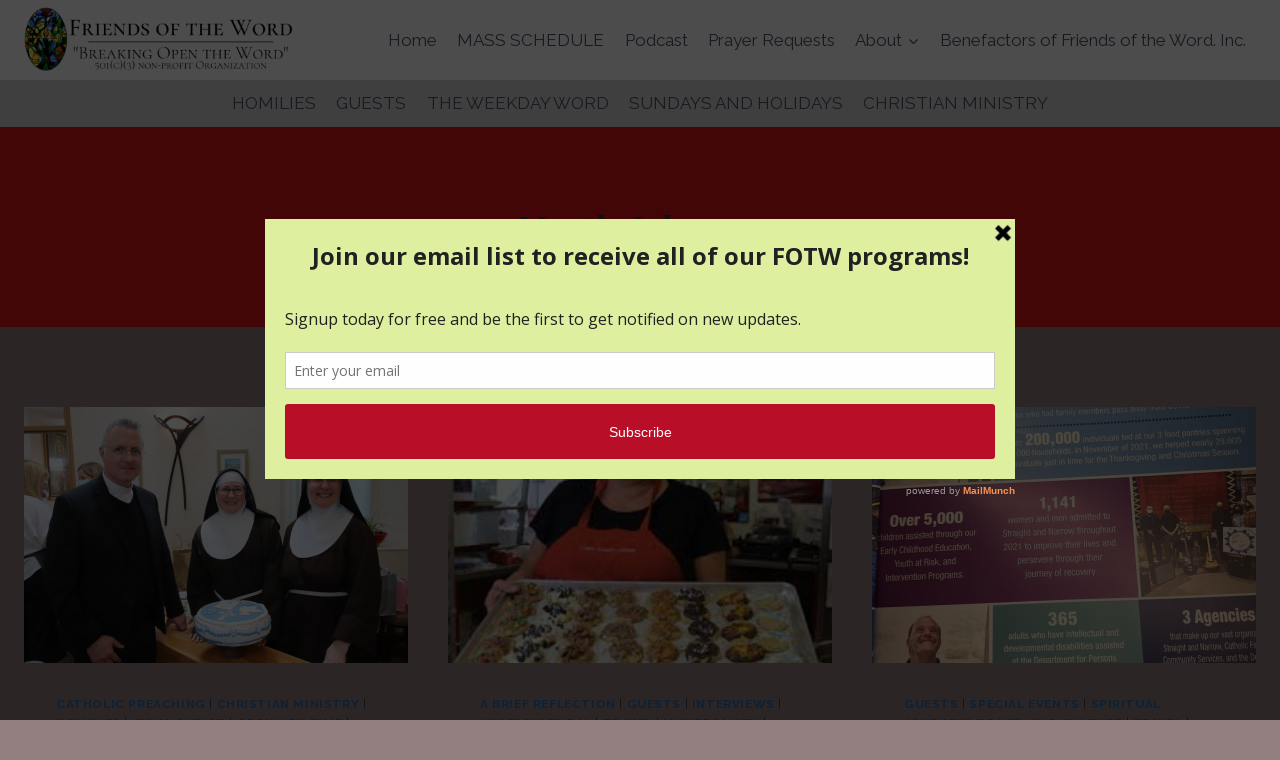

--- FILE ---
content_type: text/html; charset=UTF-8
request_url: https://www.friendsoftheword.org/2022/07/
body_size: 19437
content:
<!doctype html>
<html lang="en-US" class="no-js" itemtype="https://schema.org/Blog" itemscope>
<head>
	<meta charset="UTF-8">
	<meta name="viewport" content="width=device-width, initial-scale=1, minimum-scale=1">
	<title>Month: July 2022 | Friends of the Word Inc. “Breaking Open the Word”</title>

<!-- The SEO Framework by Sybre Waaijer -->
<meta name="robots" content="noindex" />
<link rel="next" href="https://www.friendsoftheword.org/2022/07/page/2/" />
<meta property="og:type" content="website" />
<meta property="og:locale" content="en_US" />
<meta property="og:site_name" content="Friends of the Word Inc. &quot;Breaking Open the Word&quot;" />
<meta property="og:title" content="Month: July 2022 | Friends of the Word Inc. “Breaking Open the Word”" />
<meta property="og:url" content="https://www.friendsoftheword.org/2022/07/" />
<meta property="og:image" content="https://new.friendsoftheword.org/wp-content/uploads/2019/05/cropped-JESUS.jpg" />
<meta property="og:image:width" content="275" />
<meta property="og:image:height" content="145" />
<meta name="twitter:card" content="summary_large_image" />
<meta name="twitter:title" content="Month: July 2022 | Friends of the Word Inc. “Breaking Open the Word”" />
<meta name="twitter:image" content="https://new.friendsoftheword.org/wp-content/uploads/2019/05/cropped-JESUS.jpg" />
<meta name="google-site-verification" content="HNTkaiarYFSOLT_jH5pCl8cPba_IgylSIBqKHYkMFL4" />
<meta name="msvalidate.01" content="3C4F5845B85F4CC4D96E68ECD5005FAE" />
<meta name="yandex-verification" content="ba6edd9f0282ba32" />
<script type="application/ld+json">{"@context":"https://schema.org","@graph":[{"@type":"WebSite","@id":"https://www.friendsoftheword.org/#/schema/WebSite","url":"https://www.friendsoftheword.org/","name":"Friends of the Word Inc. \"Breaking Open the Word\"","alternateName":"Friends of the Word, Inc.","description":"A 501c3 non profit corporation; PO Box 7994 Haledon, NJ 07538","inLanguage":"en-US","potentialAction":{"@type":"SearchAction","target":{"@type":"EntryPoint","urlTemplate":"https://www.friendsoftheword.org/search/{search_term_string}/"},"query-input":"required name=search_term_string"},"publisher":{"@type":"Organization","@id":"https://www.friendsoftheword.org/#/schema/Organization","name":"Friends of the Word, Inc.","url":"https://www.friendsoftheword.org/","sameAs":["https://www.facebook.com/www.FriendsoftheWord.org/","https://www.twitter.com/scurti_father","https://www.youtube.com/channel/UCHuqg2PLRBL3cVUxV-FdpwQ","https://soundcloud.com/friendsoftheword"],"logo":{"@type":"ImageObject","url":"https://new.friendsoftheword.org/wp-content/uploads/2019/06/cropped-FOTW-Square-Logo.png","contentUrl":"https://new.friendsoftheword.org/wp-content/uploads/2019/06/cropped-FOTW-Square-Logo.png","width":500,"height":500}}},{"@type":"CollectionPage","@id":"https://www.friendsoftheword.org/2022/07/","url":"https://www.friendsoftheword.org/2022/07/","name":"Month: July 2022 | Friends of the Word Inc. “Breaking Open the Word”","inLanguage":"en-US","isPartOf":{"@id":"https://www.friendsoftheword.org/#/schema/WebSite"},"breadcrumb":{"@type":"BreadcrumbList","@id":"https://www.friendsoftheword.org/#/schema/BreadcrumbList","itemListElement":[{"@type":"ListItem","position":1,"item":"https://www.friendsoftheword.org/","name":"Friends of the Word Inc. “Breaking Open the Word”"},{"@type":"ListItem","position":2,"name":"Month: July 2022"}]}}]}</script>
<!-- / The SEO Framework by Sybre Waaijer | 4.80ms meta | 3.35ms boot -->

<link rel='dns-prefetch' href='//js.stripe.com' />
<link rel="alternate" type="application/rss+xml" title="Friends of the Word Inc. &quot;Breaking Open the Word&quot; &raquo; Feed" href="https://www.friendsoftheword.org/feed/" />
<link rel="alternate" type="application/rss+xml" title="Friends of the Word Inc. &quot;Breaking Open the Word&quot; &raquo; Comments Feed" href="https://www.friendsoftheword.org/comments/feed/" />
			<script type="0e5638b90a4c808efe0f19c9-text/javascript">document.documentElement.classList.remove( 'no-js' );</script>
			<style id='wp-img-auto-sizes-contain-inline-css'>
img:is([sizes=auto i],[sizes^="auto," i]){contain-intrinsic-size:3000px 1500px}
/*# sourceURL=wp-img-auto-sizes-contain-inline-css */
</style>
<link rel='stylesheet' id='wpapp-styles-css' href='https://www.friendsoftheword.org/wp-content/plugins/wordpress-easy-paypal-payment-or-donation-accept-plugin/wpapp-styles.css?ver=5.1.4' media='all' />
<style id='wp-emoji-styles-inline-css'>

	img.wp-smiley, img.emoji {
		display: inline !important;
		border: none !important;
		box-shadow: none !important;
		height: 1em !important;
		width: 1em !important;
		margin: 0 0.07em !important;
		vertical-align: -0.1em !important;
		background: none !important;
		padding: 0 !important;
	}
/*# sourceURL=wp-emoji-styles-inline-css */
</style>
<link rel='stylesheet' id='wp-block-library-css' href='https://www.friendsoftheword.org/wp-includes/css/dist/block-library/style.min.css?ver=f5307f6433ad7d8eb2fb872810b048d0' media='all' />
<style id='classic-theme-styles-inline-css'>
/*! This file is auto-generated */
.wp-block-button__link{color:#fff;background-color:#32373c;border-radius:9999px;box-shadow:none;text-decoration:none;padding:calc(.667em + 2px) calc(1.333em + 2px);font-size:1.125em}.wp-block-file__button{background:#32373c;color:#fff;text-decoration:none}
/*# sourceURL=/wp-includes/css/classic-themes.min.css */
</style>
<style id='global-styles-inline-css'>
:root{--wp--preset--aspect-ratio--square: 1;--wp--preset--aspect-ratio--4-3: 4/3;--wp--preset--aspect-ratio--3-4: 3/4;--wp--preset--aspect-ratio--3-2: 3/2;--wp--preset--aspect-ratio--2-3: 2/3;--wp--preset--aspect-ratio--16-9: 16/9;--wp--preset--aspect-ratio--9-16: 9/16;--wp--preset--color--black: #000000;--wp--preset--color--cyan-bluish-gray: #abb8c3;--wp--preset--color--white: #ffffff;--wp--preset--color--pale-pink: #f78da7;--wp--preset--color--vivid-red: #cf2e2e;--wp--preset--color--luminous-vivid-orange: #ff6900;--wp--preset--color--luminous-vivid-amber: #fcb900;--wp--preset--color--light-green-cyan: #7bdcb5;--wp--preset--color--vivid-green-cyan: #00d084;--wp--preset--color--pale-cyan-blue: #8ed1fc;--wp--preset--color--vivid-cyan-blue: #0693e3;--wp--preset--color--vivid-purple: #9b51e0;--wp--preset--color--theme-palette-1: var(--global-palette1);--wp--preset--color--theme-palette-2: var(--global-palette2);--wp--preset--color--theme-palette-3: var(--global-palette3);--wp--preset--color--theme-palette-4: var(--global-palette4);--wp--preset--color--theme-palette-5: var(--global-palette5);--wp--preset--color--theme-palette-6: var(--global-palette6);--wp--preset--color--theme-palette-7: var(--global-palette7);--wp--preset--color--theme-palette-8: var(--global-palette8);--wp--preset--color--theme-palette-9: var(--global-palette9);--wp--preset--gradient--vivid-cyan-blue-to-vivid-purple: linear-gradient(135deg,rgb(6,147,227) 0%,rgb(155,81,224) 100%);--wp--preset--gradient--light-green-cyan-to-vivid-green-cyan: linear-gradient(135deg,rgb(122,220,180) 0%,rgb(0,208,130) 100%);--wp--preset--gradient--luminous-vivid-amber-to-luminous-vivid-orange: linear-gradient(135deg,rgb(252,185,0) 0%,rgb(255,105,0) 100%);--wp--preset--gradient--luminous-vivid-orange-to-vivid-red: linear-gradient(135deg,rgb(255,105,0) 0%,rgb(207,46,46) 100%);--wp--preset--gradient--very-light-gray-to-cyan-bluish-gray: linear-gradient(135deg,rgb(238,238,238) 0%,rgb(169,184,195) 100%);--wp--preset--gradient--cool-to-warm-spectrum: linear-gradient(135deg,rgb(74,234,220) 0%,rgb(151,120,209) 20%,rgb(207,42,186) 40%,rgb(238,44,130) 60%,rgb(251,105,98) 80%,rgb(254,248,76) 100%);--wp--preset--gradient--blush-light-purple: linear-gradient(135deg,rgb(255,206,236) 0%,rgb(152,150,240) 100%);--wp--preset--gradient--blush-bordeaux: linear-gradient(135deg,rgb(254,205,165) 0%,rgb(254,45,45) 50%,rgb(107,0,62) 100%);--wp--preset--gradient--luminous-dusk: linear-gradient(135deg,rgb(255,203,112) 0%,rgb(199,81,192) 50%,rgb(65,88,208) 100%);--wp--preset--gradient--pale-ocean: linear-gradient(135deg,rgb(255,245,203) 0%,rgb(182,227,212) 50%,rgb(51,167,181) 100%);--wp--preset--gradient--electric-grass: linear-gradient(135deg,rgb(202,248,128) 0%,rgb(113,206,126) 100%);--wp--preset--gradient--midnight: linear-gradient(135deg,rgb(2,3,129) 0%,rgb(40,116,252) 100%);--wp--preset--font-size--small: var(--global-font-size-small);--wp--preset--font-size--medium: var(--global-font-size-medium);--wp--preset--font-size--large: var(--global-font-size-large);--wp--preset--font-size--x-large: 42px;--wp--preset--font-size--larger: var(--global-font-size-larger);--wp--preset--font-size--xxlarge: var(--global-font-size-xxlarge);--wp--preset--spacing--20: 0.44rem;--wp--preset--spacing--30: 0.67rem;--wp--preset--spacing--40: 1rem;--wp--preset--spacing--50: 1.5rem;--wp--preset--spacing--60: 2.25rem;--wp--preset--spacing--70: 3.38rem;--wp--preset--spacing--80: 5.06rem;--wp--preset--shadow--natural: 6px 6px 9px rgba(0, 0, 0, 0.2);--wp--preset--shadow--deep: 12px 12px 50px rgba(0, 0, 0, 0.4);--wp--preset--shadow--sharp: 6px 6px 0px rgba(0, 0, 0, 0.2);--wp--preset--shadow--outlined: 6px 6px 0px -3px rgb(255, 255, 255), 6px 6px rgb(0, 0, 0);--wp--preset--shadow--crisp: 6px 6px 0px rgb(0, 0, 0);}:where(.is-layout-flex){gap: 0.5em;}:where(.is-layout-grid){gap: 0.5em;}body .is-layout-flex{display: flex;}.is-layout-flex{flex-wrap: wrap;align-items: center;}.is-layout-flex > :is(*, div){margin: 0;}body .is-layout-grid{display: grid;}.is-layout-grid > :is(*, div){margin: 0;}:where(.wp-block-columns.is-layout-flex){gap: 2em;}:where(.wp-block-columns.is-layout-grid){gap: 2em;}:where(.wp-block-post-template.is-layout-flex){gap: 1.25em;}:where(.wp-block-post-template.is-layout-grid){gap: 1.25em;}.has-black-color{color: var(--wp--preset--color--black) !important;}.has-cyan-bluish-gray-color{color: var(--wp--preset--color--cyan-bluish-gray) !important;}.has-white-color{color: var(--wp--preset--color--white) !important;}.has-pale-pink-color{color: var(--wp--preset--color--pale-pink) !important;}.has-vivid-red-color{color: var(--wp--preset--color--vivid-red) !important;}.has-luminous-vivid-orange-color{color: var(--wp--preset--color--luminous-vivid-orange) !important;}.has-luminous-vivid-amber-color{color: var(--wp--preset--color--luminous-vivid-amber) !important;}.has-light-green-cyan-color{color: var(--wp--preset--color--light-green-cyan) !important;}.has-vivid-green-cyan-color{color: var(--wp--preset--color--vivid-green-cyan) !important;}.has-pale-cyan-blue-color{color: var(--wp--preset--color--pale-cyan-blue) !important;}.has-vivid-cyan-blue-color{color: var(--wp--preset--color--vivid-cyan-blue) !important;}.has-vivid-purple-color{color: var(--wp--preset--color--vivid-purple) !important;}.has-black-background-color{background-color: var(--wp--preset--color--black) !important;}.has-cyan-bluish-gray-background-color{background-color: var(--wp--preset--color--cyan-bluish-gray) !important;}.has-white-background-color{background-color: var(--wp--preset--color--white) !important;}.has-pale-pink-background-color{background-color: var(--wp--preset--color--pale-pink) !important;}.has-vivid-red-background-color{background-color: var(--wp--preset--color--vivid-red) !important;}.has-luminous-vivid-orange-background-color{background-color: var(--wp--preset--color--luminous-vivid-orange) !important;}.has-luminous-vivid-amber-background-color{background-color: var(--wp--preset--color--luminous-vivid-amber) !important;}.has-light-green-cyan-background-color{background-color: var(--wp--preset--color--light-green-cyan) !important;}.has-vivid-green-cyan-background-color{background-color: var(--wp--preset--color--vivid-green-cyan) !important;}.has-pale-cyan-blue-background-color{background-color: var(--wp--preset--color--pale-cyan-blue) !important;}.has-vivid-cyan-blue-background-color{background-color: var(--wp--preset--color--vivid-cyan-blue) !important;}.has-vivid-purple-background-color{background-color: var(--wp--preset--color--vivid-purple) !important;}.has-black-border-color{border-color: var(--wp--preset--color--black) !important;}.has-cyan-bluish-gray-border-color{border-color: var(--wp--preset--color--cyan-bluish-gray) !important;}.has-white-border-color{border-color: var(--wp--preset--color--white) !important;}.has-pale-pink-border-color{border-color: var(--wp--preset--color--pale-pink) !important;}.has-vivid-red-border-color{border-color: var(--wp--preset--color--vivid-red) !important;}.has-luminous-vivid-orange-border-color{border-color: var(--wp--preset--color--luminous-vivid-orange) !important;}.has-luminous-vivid-amber-border-color{border-color: var(--wp--preset--color--luminous-vivid-amber) !important;}.has-light-green-cyan-border-color{border-color: var(--wp--preset--color--light-green-cyan) !important;}.has-vivid-green-cyan-border-color{border-color: var(--wp--preset--color--vivid-green-cyan) !important;}.has-pale-cyan-blue-border-color{border-color: var(--wp--preset--color--pale-cyan-blue) !important;}.has-vivid-cyan-blue-border-color{border-color: var(--wp--preset--color--vivid-cyan-blue) !important;}.has-vivid-purple-border-color{border-color: var(--wp--preset--color--vivid-purple) !important;}.has-vivid-cyan-blue-to-vivid-purple-gradient-background{background: var(--wp--preset--gradient--vivid-cyan-blue-to-vivid-purple) !important;}.has-light-green-cyan-to-vivid-green-cyan-gradient-background{background: var(--wp--preset--gradient--light-green-cyan-to-vivid-green-cyan) !important;}.has-luminous-vivid-amber-to-luminous-vivid-orange-gradient-background{background: var(--wp--preset--gradient--luminous-vivid-amber-to-luminous-vivid-orange) !important;}.has-luminous-vivid-orange-to-vivid-red-gradient-background{background: var(--wp--preset--gradient--luminous-vivid-orange-to-vivid-red) !important;}.has-very-light-gray-to-cyan-bluish-gray-gradient-background{background: var(--wp--preset--gradient--very-light-gray-to-cyan-bluish-gray) !important;}.has-cool-to-warm-spectrum-gradient-background{background: var(--wp--preset--gradient--cool-to-warm-spectrum) !important;}.has-blush-light-purple-gradient-background{background: var(--wp--preset--gradient--blush-light-purple) !important;}.has-blush-bordeaux-gradient-background{background: var(--wp--preset--gradient--blush-bordeaux) !important;}.has-luminous-dusk-gradient-background{background: var(--wp--preset--gradient--luminous-dusk) !important;}.has-pale-ocean-gradient-background{background: var(--wp--preset--gradient--pale-ocean) !important;}.has-electric-grass-gradient-background{background: var(--wp--preset--gradient--electric-grass) !important;}.has-midnight-gradient-background{background: var(--wp--preset--gradient--midnight) !important;}.has-small-font-size{font-size: var(--wp--preset--font-size--small) !important;}.has-medium-font-size{font-size: var(--wp--preset--font-size--medium) !important;}.has-large-font-size{font-size: var(--wp--preset--font-size--large) !important;}.has-x-large-font-size{font-size: var(--wp--preset--font-size--x-large) !important;}
:where(.wp-block-post-template.is-layout-flex){gap: 1.25em;}:where(.wp-block-post-template.is-layout-grid){gap: 1.25em;}
:where(.wp-block-term-template.is-layout-flex){gap: 1.25em;}:where(.wp-block-term-template.is-layout-grid){gap: 1.25em;}
:where(.wp-block-columns.is-layout-flex){gap: 2em;}:where(.wp-block-columns.is-layout-grid){gap: 2em;}
:root :where(.wp-block-pullquote){font-size: 1.5em;line-height: 1.6;}
/*# sourceURL=global-styles-inline-css */
</style>
<link rel='stylesheet' id='wpedon-css' href='https://www.friendsoftheword.org/wp-content/plugins/easy-paypal-donation/assets/css/wpedon.css?ver=1.5.3' media='all' />
<link rel='stylesheet' id='kadence-global-css' href='https://www.friendsoftheword.org/wp-content/themes/kadence/assets/css/global.min.css?ver=1.2.4' media='all' />
<style id='kadence-global-inline-css'>
/* Kadence Base CSS */
:root{--global-palette1:#2B6CB0;--global-palette2:#1a70c6;--global-palette3:#0e2a62;--global-palette4:#2D3748;--global-palette5:#4A5568;--global-palette6:#718096;--global-palette7:#f3eaf0;--global-palette8:#37ed5b;--global-palette9:#927e7e;--global-palette9rgb:146, 126, 126;--global-palette-highlight:var(--global-palette1);--global-palette-highlight-alt:var(--global-palette2);--global-palette-highlight-alt2:var(--global-palette9);--global-palette-btn-bg:var(--global-palette1);--global-palette-btn-bg-hover:var(--global-palette2);--global-palette-btn:var(--global-palette9);--global-palette-btn-hover:var(--global-palette9);--global-body-font-family:Raleway, var(--global-fallback-font);--global-heading-font-family:'Playfair Display', var(--global-fallback-font);--global-primary-nav-font-family:inherit;--global-fallback-font:sans-serif;--global-display-fallback-font:sans-serif;--global-content-width:1290px;--global-content-narrow-width:842px;--global-content-edge-padding:1.5rem;--global-content-boxed-padding:2rem;--global-calc-content-width:calc(1290px - var(--global-content-edge-padding) - var(--global-content-edge-padding) );--wp--style--global--content-size:var(--global-calc-content-width);}.wp-site-blocks{--global-vw:calc( 100vw - ( 0.5 * var(--scrollbar-offset)));}:root body.kadence-elementor-colors{--e-global-color-kadence1:var(--global-palette1);--e-global-color-kadence2:var(--global-palette2);--e-global-color-kadence3:var(--global-palette3);--e-global-color-kadence4:var(--global-palette4);--e-global-color-kadence5:var(--global-palette5);--e-global-color-kadence6:var(--global-palette6);--e-global-color-kadence7:var(--global-palette7);--e-global-color-kadence8:var(--global-palette8);--e-global-color-kadence9:var(--global-palette9);}body{background:var(--global-palette9);}body, input, select, optgroup, textarea{font-style:normal;font-weight:normal;font-size:17px;line-height:1.6;font-family:var(--global-body-font-family);color:var(--global-palette4);}.content-bg, body.content-style-unboxed .site{background:var(--global-palette9);}h1,h2,h3,h4,h5,h6{font-family:var(--global-heading-font-family);}h1{font-style:normal;font-weight:700;font-size:32px;line-height:1.5;color:var(--global-palette4);}h2{font-weight:700;font-size:28px;line-height:1.5;color:var(--global-palette3);}h3{font-weight:700;font-size:24px;line-height:1.5;color:var(--global-palette3);}h4{font-weight:700;font-size:22px;line-height:1.5;color:var(--global-palette4);}h5{font-weight:700;font-size:20px;line-height:1.5;color:var(--global-palette4);}h6{font-weight:700;font-size:18px;line-height:1.5;color:var(--global-palette5);}.entry-hero .kadence-breadcrumbs{max-width:1290px;}.site-container, .site-header-row-layout-contained, .site-footer-row-layout-contained, .entry-hero-layout-contained, .comments-area, .alignfull > .wp-block-cover__inner-container, .alignwide > .wp-block-cover__inner-container{max-width:var(--global-content-width);}.content-width-narrow .content-container.site-container, .content-width-narrow .hero-container.site-container{max-width:var(--global-content-narrow-width);}@media all and (min-width: 1520px){.wp-site-blocks .content-container  .alignwide{margin-left:-115px;margin-right:-115px;width:unset;max-width:unset;}}@media all and (min-width: 1102px){.content-width-narrow .wp-site-blocks .content-container .alignwide{margin-left:-130px;margin-right:-130px;width:unset;max-width:unset;}}.content-style-boxed .wp-site-blocks .entry-content .alignwide{margin-left:calc( -1 * var( --global-content-boxed-padding ) );margin-right:calc( -1 * var( --global-content-boxed-padding ) );}.content-area{margin-top:5rem;margin-bottom:5rem;}@media all and (max-width: 1024px){.content-area{margin-top:3rem;margin-bottom:3rem;}}@media all and (max-width: 767px){.content-area{margin-top:2rem;margin-bottom:2rem;}}@media all and (max-width: 1024px){:root{--global-content-boxed-padding:2rem;}}@media all and (max-width: 767px){:root{--global-content-boxed-padding:1.5rem;}}.entry-content-wrap{padding:2rem;}@media all and (max-width: 1024px){.entry-content-wrap{padding:2rem;}}@media all and (max-width: 767px){.entry-content-wrap{padding:1.5rem;}}.entry.single-entry{box-shadow:0px 15px 15px -10px rgba(0,0,0,0.05);}.entry.loop-entry{box-shadow:0px 15px 15px -10px rgba(0,0,0,0.05);}.loop-entry .entry-content-wrap{padding:2rem;}@media all and (max-width: 1024px){.loop-entry .entry-content-wrap{padding:2rem;}}@media all and (max-width: 767px){.loop-entry .entry-content-wrap{padding:1.5rem;}}button, .button, .wp-block-button__link, input[type="button"], input[type="reset"], input[type="submit"], .fl-button, .elementor-button-wrapper .elementor-button{box-shadow:0px 0px 0px -7px rgba(0,0,0,0);}button:hover, button:focus, button:active, .button:hover, .button:focus, .button:active, .wp-block-button__link:hover, .wp-block-button__link:focus, .wp-block-button__link:active, input[type="button"]:hover, input[type="button"]:focus, input[type="button"]:active, input[type="reset"]:hover, input[type="reset"]:focus, input[type="reset"]:active, input[type="submit"]:hover, input[type="submit"]:focus, input[type="submit"]:active, .elementor-button-wrapper .elementor-button:hover, .elementor-button-wrapper .elementor-button:focus, .elementor-button-wrapper .elementor-button:active{box-shadow:0px 15px 25px -7px rgba(0,0,0,0.1);}.kb-button.kb-btn-global-outline.kb-btn-global-inherit{padding-top:calc(px - 2px);padding-right:calc(px - 2px);padding-bottom:calc(px - 2px);padding-left:calc(px - 2px);}@media all and (min-width: 1025px){.transparent-header .entry-hero .entry-hero-container-inner{padding-top:calc(80px + 0px);}}@media all and (max-width: 1024px){.mobile-transparent-header .entry-hero .entry-hero-container-inner{padding-top:80px;}}@media all and (max-width: 767px){.mobile-transparent-header .entry-hero .entry-hero-container-inner{padding-top:80px;}}.wp-site-blocks .entry-hero-container-inner{background:#e31313;}.entry-author-style-center{padding-top:var(--global-md-spacing);border-top:1px solid var(--global-gray-500);}.entry-author-style-center .entry-author-avatar, .entry-meta .author-avatar{display:none;}.entry-author-style-normal .entry-author-profile{padding-left:0px;}#comments .comment-meta{margin-left:0px;}
/* Kadence Header CSS */
@media all and (max-width: 1024px){.mobile-transparent-header #masthead{position:absolute;left:0px;right:0px;z-index:100;}.kadence-scrollbar-fixer.mobile-transparent-header #masthead{right:var(--scrollbar-offset,0);}.mobile-transparent-header #masthead, .mobile-transparent-header .site-top-header-wrap .site-header-row-container-inner, .mobile-transparent-header .site-main-header-wrap .site-header-row-container-inner, .mobile-transparent-header .site-bottom-header-wrap .site-header-row-container-inner{background:transparent;}.site-header-row-tablet-layout-fullwidth, .site-header-row-tablet-layout-standard{padding:0px;}}@media all and (min-width: 1025px){.transparent-header #masthead{position:absolute;left:0px;right:0px;z-index:100;}.transparent-header.kadence-scrollbar-fixer #masthead{right:var(--scrollbar-offset,0);}.transparent-header #masthead, .transparent-header .site-top-header-wrap .site-header-row-container-inner, .transparent-header .site-main-header-wrap .site-header-row-container-inner, .transparent-header .site-bottom-header-wrap .site-header-row-container-inner{background:transparent;}}.site-branding a.brand img{max-width:15.85em;}.site-branding a.brand img.svg-logo-image{width:15.85em;}@media all and (max-width: 1024px){.site-branding a.brand img{max-width:15.3em;}.site-branding a.brand img.svg-logo-image{width:15.3em;}}@media all and (max-width: 767px){.site-branding a.brand img{max-width:9.7em;}.site-branding a.brand img.svg-logo-image{width:9.7em;}}.site-branding{padding:0px 0px 0px 0px;}#masthead, #masthead .kadence-sticky-header.item-is-fixed:not(.item-at-start):not(.site-header-row-container):not(.site-main-header-wrap), #masthead .kadence-sticky-header.item-is-fixed:not(.item-at-start) > .site-header-row-container-inner{background:#ffffff;}.site-main-header-inner-wrap{min-height:80px;}.site-bottom-header-wrap .site-header-row-container-inner{background:#d3d5d3;}.site-bottom-header-inner-wrap{min-height:0px;}.header-navigation[class*="header-navigation-style-underline"] .header-menu-container.primary-menu-container>ul>li>a:after{width:calc( 100% - 1.2em);}.main-navigation .primary-menu-container > ul > li.menu-item > a{padding-left:calc(1.2em / 2);padding-right:calc(1.2em / 2);padding-top:0.6em;padding-bottom:0.6em;color:var(--global-palette5);}.main-navigation .primary-menu-container > ul > li.menu-item .dropdown-nav-special-toggle{right:calc(1.2em / 2);}.main-navigation .primary-menu-container > ul > li.menu-item > a:hover{color:var(--global-palette-highlight);}.main-navigation .primary-menu-container > ul > li.menu-item.current-menu-item > a{color:var(--global-palette3);}.header-navigation[class*="header-navigation-style-underline"] .header-menu-container.secondary-menu-container>ul>li>a:after{width:calc( 100% - 1.2em);}.secondary-navigation .secondary-menu-container > ul > li.menu-item > a{padding-left:calc(1.2em / 2);padding-right:calc(1.2em / 2);padding-top:0.6em;padding-bottom:0.6em;color:var(--global-palette5);}.secondary-navigation .primary-menu-container > ul > li.menu-item .dropdown-nav-special-toggle{right:calc(1.2em / 2);}.secondary-navigation .secondary-menu-container > ul > li.menu-item > a:hover{color:var(--global-palette-highlight);}.secondary-navigation .secondary-menu-container > ul > li.menu-item.current-menu-item > a{color:var(--global-palette3);}.header-navigation .header-menu-container ul ul.sub-menu, .header-navigation .header-menu-container ul ul.submenu{background:var(--global-palette3);box-shadow:0px 2px 13px 0px rgba(0,0,0,0.1);}.header-navigation .header-menu-container ul ul li.menu-item, .header-menu-container ul.menu > li.kadence-menu-mega-enabled > ul > li.menu-item > a{border-bottom:1px solid rgba(255,255,255,0.1);}.header-navigation .header-menu-container ul ul li.menu-item > a{width:200px;padding-top:1em;padding-bottom:1em;color:var(--global-palette8);font-size:12px;}.header-navigation .header-menu-container ul ul li.menu-item > a:hover{color:var(--global-palette9);background:var(--global-palette4);}.header-navigation .header-menu-container ul ul li.menu-item.current-menu-item > a{color:var(--global-palette9);background:var(--global-palette4);}.mobile-toggle-open-container .menu-toggle-open, .mobile-toggle-open-container .menu-toggle-open:focus{color:var(--global-palette5);padding:0.4em 0.6em 0.4em 0.6em;font-size:14px;}.mobile-toggle-open-container .menu-toggle-open.menu-toggle-style-bordered{border:1px solid currentColor;}.mobile-toggle-open-container .menu-toggle-open .menu-toggle-icon{font-size:20px;}.mobile-toggle-open-container .menu-toggle-open:hover, .mobile-toggle-open-container .menu-toggle-open:focus-visible{color:var(--global-palette-highlight);}.mobile-navigation ul li{font-size:14px;}.mobile-navigation ul li a{padding-top:1em;padding-bottom:1em;}.mobile-navigation ul li > a, .mobile-navigation ul li.menu-item-has-children > .drawer-nav-drop-wrap{color:var(--global-palette8);}.mobile-navigation ul li.current-menu-item > a, .mobile-navigation ul li.current-menu-item.menu-item-has-children > .drawer-nav-drop-wrap{color:var(--global-palette-highlight);}.mobile-navigation ul li.menu-item-has-children .drawer-nav-drop-wrap, .mobile-navigation ul li:not(.menu-item-has-children) a{border-bottom:1px solid rgba(255,255,255,0.1);}.mobile-navigation:not(.drawer-navigation-parent-toggle-true) ul li.menu-item-has-children .drawer-nav-drop-wrap button{border-left:1px solid rgba(255,255,255,0.1);}#mobile-drawer .drawer-header .drawer-toggle{padding:0.6em 0.15em 0.6em 0.15em;font-size:24px;}
/* Kadence Footer CSS */
.site-bottom-footer-inner-wrap{padding-top:30px;padding-bottom:30px;grid-column-gap:30px;}.site-bottom-footer-inner-wrap .widget{margin-bottom:30px;}.site-bottom-footer-inner-wrap .site-footer-section:not(:last-child):after{right:calc(-30px / 2);}#colophon .footer-navigation .footer-menu-container > ul > li > a{padding-left:calc(1.2em / 2);padding-right:calc(1.2em / 2);padding-top:calc(0.6em / 2);padding-bottom:calc(0.6em / 2);color:var(--global-palette5);}#colophon .footer-navigation .footer-menu-container > ul li a:hover{color:var(--global-palette-highlight);}#colophon .footer-navigation .footer-menu-container > ul li.current-menu-item > a{color:var(--global-palette3);}
/*# sourceURL=kadence-global-inline-css */
</style>
<link rel='stylesheet' id='kadence-header-css' href='https://www.friendsoftheword.org/wp-content/themes/kadence/assets/css/header.min.css?ver=1.2.4' media='all' />
<link rel='stylesheet' id='kadence-content-css' href='https://www.friendsoftheword.org/wp-content/themes/kadence/assets/css/content.min.css?ver=1.2.4' media='all' />
<link rel='stylesheet' id='kadence-footer-css' href='https://www.friendsoftheword.org/wp-content/themes/kadence/assets/css/footer.min.css?ver=1.2.4' media='all' />
<link rel='stylesheet' id='__EPYT__style-css' href='https://www.friendsoftheword.org/wp-content/plugins/youtube-embed-plus/styles/ytprefs.min.css?ver=14.2.4' media='all' />
<style id='__EPYT__style-inline-css'>

                .epyt-gallery-thumb {
                        width: 33.333%;
                }
                
/*# sourceURL=__EPYT__style-inline-css */
</style>
<script src="https://www.friendsoftheword.org/wp-includes/js/jquery/jquery.min.js?ver=3.7.1" id="jquery-core-js" type="0e5638b90a4c808efe0f19c9-text/javascript"></script>
<script src="https://www.friendsoftheword.org/wp-includes/js/jquery/jquery-migrate.min.js?ver=3.4.1" id="jquery-migrate-js" type="0e5638b90a4c808efe0f19c9-text/javascript"></script>
<script id="__ytprefs__-js-extra" type="0e5638b90a4c808efe0f19c9-text/javascript">
var _EPYT_ = {"ajaxurl":"https://www.friendsoftheword.org/wp-admin/admin-ajax.php","security":"8bfee4f39a","gallery_scrolloffset":"20","eppathtoscripts":"https://www.friendsoftheword.org/wp-content/plugins/youtube-embed-plus/scripts/","eppath":"https://www.friendsoftheword.org/wp-content/plugins/youtube-embed-plus/","epresponsiveselector":"[\"iframe.__youtube_prefs__\"]","epdovol":"1","version":"14.2.4","evselector":"iframe.__youtube_prefs__[src], iframe[src*=\"youtube.com/embed/\"], iframe[src*=\"youtube-nocookie.com/embed/\"]","ajax_compat":"","maxres_facade":"eager","ytapi_load":"light","pause_others":"","stopMobileBuffer":"1","facade_mode":"","not_live_on_channel":""};
//# sourceURL=__ytprefs__-js-extra
</script>
<script src="https://www.friendsoftheword.org/wp-content/plugins/youtube-embed-plus/scripts/ytprefs.min.js?ver=14.2.4" id="__ytprefs__-js" type="0e5638b90a4c808efe0f19c9-text/javascript"></script>
<link rel="https://api.w.org/" href="https://www.friendsoftheword.org/wp-json/" /><link rel="EditURI" type="application/rsd+xml" title="RSD" href="https://www.friendsoftheword.org/xmlrpc.php?rsd" />
<script type='text/javascript' data-cfasync='false'>var _mmunch = {'front': false, 'page': false, 'post': false, 'category': false, 'author': false, 'search': false, 'attachment': false, 'tag': false};</script><script data-cfasync="false" src="//a.mailmunch.co/app/v1/site.js" id="mailmunch-script" data-plugin="mailmunch" data-mailmunch-site-id="330197" async></script><script type="0e5638b90a4c808efe0f19c9-text/javascript">
(function(url){
	if(/(?:Chrome\/26\.0\.1410\.63 Safari\/537\.31|WordfenceTestMonBot)/.test(navigator.userAgent)){ return; }
	var addEvent = function(evt, handler) {
		if (window.addEventListener) {
			document.addEventListener(evt, handler, false);
		} else if (window.attachEvent) {
			document.attachEvent('on' + evt, handler);
		}
	};
	var removeEvent = function(evt, handler) {
		if (window.removeEventListener) {
			document.removeEventListener(evt, handler, false);
		} else if (window.detachEvent) {
			document.detachEvent('on' + evt, handler);
		}
	};
	var evts = 'contextmenu dblclick drag dragend dragenter dragleave dragover dragstart drop keydown keypress keyup mousedown mousemove mouseout mouseover mouseup mousewheel scroll'.split(' ');
	var logHuman = function() {
		if (window.wfLogHumanRan) { return; }
		window.wfLogHumanRan = true;
		var wfscr = document.createElement('script');
		wfscr.type = 'text/javascript';
		wfscr.async = true;
		wfscr.src = url + '&r=' + Math.random();
		(document.getElementsByTagName('head')[0]||document.getElementsByTagName('body')[0]).appendChild(wfscr);
		for (var i = 0; i < evts.length; i++) {
			removeEvent(evts[i], logHuman);
		}
	};
	for (var i = 0; i < evts.length; i++) {
		addEvent(evts[i], logHuman);
	}
})('//www.friendsoftheword.org/?wordfence_lh=1&hid=054DAD1F64859BDDFF8CB05B3591AA11');
</script><meta name="generator" content="Elementor 3.34.3; features: additional_custom_breakpoints; settings: css_print_method-external, google_font-enabled, font_display-auto">
<style>.recentcomments a{display:inline !important;padding:0 !important;margin:0 !important;}</style>			<style>
				.e-con.e-parent:nth-of-type(n+4):not(.e-lazyloaded):not(.e-no-lazyload),
				.e-con.e-parent:nth-of-type(n+4):not(.e-lazyloaded):not(.e-no-lazyload) * {
					background-image: none !important;
				}
				@media screen and (max-height: 1024px) {
					.e-con.e-parent:nth-of-type(n+3):not(.e-lazyloaded):not(.e-no-lazyload),
					.e-con.e-parent:nth-of-type(n+3):not(.e-lazyloaded):not(.e-no-lazyload) * {
						background-image: none !important;
					}
				}
				@media screen and (max-height: 640px) {
					.e-con.e-parent:nth-of-type(n+2):not(.e-lazyloaded):not(.e-no-lazyload),
					.e-con.e-parent:nth-of-type(n+2):not(.e-lazyloaded):not(.e-no-lazyload) * {
						background-image: none !important;
					}
				}
			</style>
			<!-- Speeder.io -->
<script src="//spdrjs-13d1.kxcdn.com/speeder.js" type="0e5638b90a4c808efe0f19c9-text/javascript"></script>
<script type="0e5638b90a4c808efe0f19c9-text/javascript">speeder('6d984dd1','52d');</script>
<link rel='stylesheet' id='kadence-fonts-css' href='https://fonts.googleapis.com/css?family=Raleway:regular,regularitalic,700,700italic%7CPlayfair%20Display:700&#038;subset=cyrillic&#038;display=swap' media='all' />
<link rel="icon" href="https://www.friendsoftheword.org/wp-content/uploads/2019/12/cropped-god-2-32x32.jpg" sizes="32x32" />
<link rel="icon" href="https://www.friendsoftheword.org/wp-content/uploads/2019/12/cropped-god-2-192x192.jpg" sizes="192x192" />
<link rel="apple-touch-icon" href="https://www.friendsoftheword.org/wp-content/uploads/2019/12/cropped-god-2-180x180.jpg" />
<meta name="msapplication-TileImage" content="https://www.friendsoftheword.org/wp-content/uploads/2019/12/cropped-god-2-270x270.jpg" />
		<style id="wp-custom-css">
			object-fit:  cover  !important; 

/* Apply green color to text elements on single post pages */
body.single-post p,
body.single-post h1,
body.single-post h2,
body.single-post h3,
body.single-post h4,
body.single-post h5,
body.single-post h6,
body.single-post span,
body.single-post div {
    color: #35D222;
}
		</style>
						<style type="text/css" id="c4wp-checkout-css">
					.woocommerce-checkout .c4wp_captcha_field {
						margin-bottom: 10px;
						margin-top: 15px;
						position: relative;
						display: inline-block;
					}
				</style>
								<style type="text/css" id="c4wp-lp-form-css">
					.login-action-lostpassword.login form.shake {
						animation: none;
						animation-iteration-count: 0;
						transform: none !important;
					}
				</style>
							<style type="text/css" id="c4wp-v3-lp-form-css">
				.login #login, .login #lostpasswordform {
					min-width: 350px !important;
				}
				.wpforms-field-c4wp iframe {
					width: 100% !important;
				}
			</style>
			</head>

<body class="archive date wp-custom-logo wp-embed-responsive wp-theme-kadence hfeed footer-on-bottom hide-focus-outline link-style-standard content-title-style-above content-width-normal content-style-boxed content-vertical-padding-show non-transparent-header mobile-non-transparent-header kadence-elementor-colors elementor-default elementor-kit-31351">

<div id="wrapper" class="site wp-site-blocks">
			<a class="skip-link screen-reader-text scroll-ignore" href="#main">Skip to content</a>
		<header id="masthead" class="site-header" role="banner" itemtype="https://schema.org/WPHeader" itemscope>
	<div id="main-header" class="site-header-wrap">
		<div class="site-header-inner-wrap">
			<div class="site-header-upper-wrap">
				<div class="site-header-upper-inner-wrap">
					<div class="site-main-header-wrap site-header-row-container site-header-focus-item site-header-row-layout-standard" data-section="kadence_customizer_header_main">
	<div class="site-header-row-container-inner">
				<div class="site-container">
			<div class="site-main-header-inner-wrap site-header-row site-header-row-has-sides site-header-row-no-center">
									<div class="site-header-main-section-left site-header-section site-header-section-left">
						<div class="site-header-item site-header-focus-item" data-section="title_tagline">
	<div class="site-branding branding-layout-standard site-brand-logo-only"><a class="brand has-logo-image" href="https://www.friendsoftheword.org/" rel="home"><img fetchpriority="high" width="1600" height="393" src="https://www.friendsoftheword.org/wp-content/uploads/2019/06/cropped-Friends-of-the-Word-with-Nonprofit-Color.png" class="custom-logo" alt="Friends of the Word Inc. &quot;Breaking Open the Word&quot;" decoding="async" srcset="https://www.friendsoftheword.org/wp-content/uploads/2019/06/cropped-Friends-of-the-Word-with-Nonprofit-Color.png 1600w, https://www.friendsoftheword.org/wp-content/uploads/2019/06/cropped-Friends-of-the-Word-with-Nonprofit-Color-300x74.png 300w, https://www.friendsoftheword.org/wp-content/uploads/2019/06/cropped-Friends-of-the-Word-with-Nonprofit-Color-1024x252.png 1024w, https://www.friendsoftheword.org/wp-content/uploads/2019/06/cropped-Friends-of-the-Word-with-Nonprofit-Color-768x189.png 768w, https://www.friendsoftheword.org/wp-content/uploads/2019/06/cropped-Friends-of-the-Word-with-Nonprofit-Color-1536x377.png 1536w, https://www.friendsoftheword.org/wp-content/uploads/2019/06/cropped-Friends-of-the-Word-with-Nonprofit-Color-640x157.png 640w" sizes="(max-width: 1600px) 100vw, 1600px" /></a></div></div><!-- data-section="title_tagline" -->
					</div>
																	<div class="site-header-main-section-right site-header-section site-header-section-right">
						<div class="site-header-item site-header-focus-item site-header-item-main-navigation header-navigation-layout-stretch-false header-navigation-layout-fill-stretch-false" data-section="kadence_customizer_primary_navigation">
		<nav id="site-navigation" class="main-navigation header-navigation nav--toggle-sub header-navigation-style-standard header-navigation-dropdown-animation-none" role="navigation" aria-label="Primary Navigation">
				<div class="primary-menu-container header-menu-container">
			<ul id="primary-menu" class="menu"><li id="menu-item-32140" class="menu-item menu-item-type-custom menu-item-object-custom menu-item-home menu-item-32140"><a href="https://www.friendsoftheword.org">Home</a></li>
<li id="menu-item-409" class="menu-item menu-item-type-post_type menu-item-object-page menu-item-409"><a href="https://www.friendsoftheword.org/mass-schedule/">MASS SCHEDULE</a></li>
<li id="menu-item-30175" class="menu-item menu-item-type-post_type menu-item-object-page menu-item-30175"><a href="https://www.friendsoftheword.org/https-soundcloud-com-louis-scurti/">Podcast</a></li>
<li id="menu-item-274" class="menu-item menu-item-type-post_type menu-item-object-page menu-item-274"><a href="https://www.friendsoftheword.org/prayer-requests/">Prayer Requests</a></li>
<li id="menu-item-29729" class="menu-item menu-item-type-post_type menu-item-object-page menu-item-has-children menu-item-29729"><a href="https://www.friendsoftheword.org/friends-of-the-word-inc/"><span class="nav-drop-title-wrap">About<span class="dropdown-nav-toggle"><span class="kadence-svg-iconset svg-baseline"><svg aria-hidden="true" class="kadence-svg-icon kadence-arrow-down-svg" fill="currentColor" version="1.1" xmlns="http://www.w3.org/2000/svg" width="24" height="24" viewBox="0 0 24 24"><title>Expand</title><path d="M5.293 9.707l6 6c0.391 0.391 1.024 0.391 1.414 0l6-6c0.391-0.391 0.391-1.024 0-1.414s-1.024-0.391-1.414 0l-5.293 5.293-5.293-5.293c-0.391-0.391-1.024-0.391-1.414 0s-0.391 1.024 0 1.414z"></path>
				</svg></span></span></span></a>
<ul class="sub-menu">
	<li id="menu-item-1043" class="menu-item menu-item-type-post_type menu-item-object-page menu-item-1043"><a href="https://www.friendsoftheword.org/friends-of-the-word-inc/">Friends of the Word, Inc.</a></li>
	<li id="menu-item-273" class="menu-item menu-item-type-post_type menu-item-object-page menu-item-273"><a href="https://www.friendsoftheword.org/about-fr-lou/">Meet Fr Louis Scurti</a></li>
	<li id="menu-item-918" class="menu-item menu-item-type-post_type menu-item-object-page menu-item-918"><a href="https://www.friendsoftheword.org/about-father-lou-scurti/">About Father Louis Scurti</a></li>
	<li id="menu-item-911" class="menu-item menu-item-type-post_type menu-item-object-page menu-item-911"><a href="https://www.friendsoftheword.org/resume-louis-j-scurti-ph-d/">RESUME OF FR LOUIS SCURTI, PH.D., LMFT</a></li>
	<li id="menu-item-3449" class="menu-item menu-item-type-post_type menu-item-object-page menu-item-3449"><a href="https://www.friendsoftheword.org/about-friends-of-the-word/contact-us/">Contact us!</a></li>
	<li id="menu-item-277" class="menu-item menu-item-type-custom menu-item-object-custom menu-item-277"><a>Past Ministry</a></li>
	<li id="menu-item-1089" class="menu-item menu-item-type-post_type menu-item-object-page menu-item-1089"><a href="https://www.friendsoftheword.org/ministry-highlights/">MISSION STATEMENT &#038; BOARD OF ADVISORS</a></li>
	<li id="menu-item-351" class="menu-item menu-item-type-post_type menu-item-object-page menu-item-351"><a href="https://www.friendsoftheword.org/gallery/">Gallery</a></li>
</ul>
</li>
<li id="menu-item-31202" class="menu-item menu-item-type-post_type menu-item-object-page menu-item-31202"><a href="https://www.friendsoftheword.org/benefactors-of-friends-of-the-word/">Benefactors of Friends of the Word. Inc.</a></li>
</ul>		</div>
	</nav><!-- #site-navigation -->
	</div><!-- data-section="primary_navigation" -->
					</div>
							</div>
		</div>
	</div>
</div>
				</div>
			</div>
			<div class="site-bottom-header-wrap site-header-row-container site-header-focus-item site-header-row-layout-standard" data-section="kadence_customizer_header_bottom">
	<div class="site-header-row-container-inner">
				<div class="site-container">
			<div class="site-bottom-header-inner-wrap site-header-row site-header-row-only-center-column site-header-row-center-column">
													<div class="site-header-bottom-section-center site-header-section site-header-section-center">
						<div class="site-header-item site-header-focus-item site-header-item-main-navigation header-navigation-layout-stretch-false header-navigation-layout-fill-stretch-false" data-section="kadence_customizer_secondary_navigation">
		<nav id="secondary-navigation" class="secondary-navigation header-navigation nav--toggle-sub header-navigation-style-standard header-navigation-dropdown-animation-none" role="navigation" aria-label="Secondary Navigation">
				<div class="secondary-menu-container header-menu-container">
			<ul id="secondary-menu" class="menu"><li id="menu-item-31352" class="menu-item menu-item-type-taxonomy menu-item-object-category menu-item-31352"><a href="https://www.friendsoftheword.org/category/homilies/">HOMILIES</a></li>
<li id="menu-item-31353" class="menu-item menu-item-type-taxonomy menu-item-object-category menu-item-31353"><a href="https://www.friendsoftheword.org/category/guests/">GUESTS</a></li>
<li id="menu-item-31354" class="menu-item menu-item-type-taxonomy menu-item-object-category menu-item-31354"><a href="https://www.friendsoftheword.org/category/weekday-word/">THE WEEKDAY WORD</a></li>
<li id="menu-item-31355" class="menu-item menu-item-type-taxonomy menu-item-object-category menu-item-31355"><a href="https://www.friendsoftheword.org/category/sunday-holiday/">SUNDAYS AND HOLIDAYS</a></li>
<li id="menu-item-31356" class="menu-item menu-item-type-taxonomy menu-item-object-category menu-item-31356"><a href="https://www.friendsoftheword.org/category/christian-ministry/">CHRISTIAN MINISTRY</a></li>
</ul>		</div>
	</nav><!-- #secondary-navigation -->
	</div><!-- data-section="secondary_navigation" -->
					</div>
											</div>
		</div>
	</div>
</div>
		</div>
	</div>
	
<div id="mobile-header" class="site-mobile-header-wrap">
	<div class="site-header-inner-wrap">
		<div class="site-header-upper-wrap">
			<div class="site-header-upper-inner-wrap">
			<div class="site-main-header-wrap site-header-focus-item site-header-row-layout-standard site-header-row-tablet-layout-default site-header-row-mobile-layout-default ">
	<div class="site-header-row-container-inner">
		<div class="site-container">
			<div class="site-main-header-inner-wrap site-header-row site-header-row-has-sides site-header-row-no-center">
									<div class="site-header-main-section-left site-header-section site-header-section-left">
						<div class="site-header-item site-header-focus-item" data-section="title_tagline">
	<div class="site-branding mobile-site-branding branding-layout-standard branding-tablet-layout-inherit site-brand-logo-only branding-mobile-layout-inherit"><a class="brand has-logo-image" href="https://www.friendsoftheword.org/" rel="home"><img fetchpriority="high" width="1600" height="393" src="https://www.friendsoftheword.org/wp-content/uploads/2019/06/cropped-Friends-of-the-Word-with-Nonprofit-Color.png" class="custom-logo" alt="Friends of the Word Inc. &quot;Breaking Open the Word&quot;" decoding="async" srcset="https://www.friendsoftheword.org/wp-content/uploads/2019/06/cropped-Friends-of-the-Word-with-Nonprofit-Color.png 1600w, https://www.friendsoftheword.org/wp-content/uploads/2019/06/cropped-Friends-of-the-Word-with-Nonprofit-Color-300x74.png 300w, https://www.friendsoftheword.org/wp-content/uploads/2019/06/cropped-Friends-of-the-Word-with-Nonprofit-Color-1024x252.png 1024w, https://www.friendsoftheword.org/wp-content/uploads/2019/06/cropped-Friends-of-the-Word-with-Nonprofit-Color-768x189.png 768w, https://www.friendsoftheword.org/wp-content/uploads/2019/06/cropped-Friends-of-the-Word-with-Nonprofit-Color-1536x377.png 1536w, https://www.friendsoftheword.org/wp-content/uploads/2019/06/cropped-Friends-of-the-Word-with-Nonprofit-Color-640x157.png 640w" sizes="(max-width: 1600px) 100vw, 1600px" /></a></div></div><!-- data-section="title_tagline" -->
					</div>
																	<div class="site-header-main-section-right site-header-section site-header-section-right">
						<div class="site-header-item site-header-focus-item site-header-item-navgation-popup-toggle" data-section="kadence_customizer_mobile_trigger">
		<div class="mobile-toggle-open-container">
						<button id="mobile-toggle" class="menu-toggle-open drawer-toggle menu-toggle-style-default" aria-label="Open menu" data-toggle-target="#mobile-drawer" data-toggle-body-class="showing-popup-drawer-from-right" aria-expanded="false" data-set-focus=".menu-toggle-close"
					>
						<span class="menu-toggle-icon"><span class="kadence-svg-iconset"><svg aria-hidden="true" class="kadence-svg-icon kadence-menu-svg" fill="currentColor" version="1.1" xmlns="http://www.w3.org/2000/svg" width="24" height="24" viewBox="0 0 24 24"><title>Toggle Menu</title><path d="M3 13h18c0.552 0 1-0.448 1-1s-0.448-1-1-1h-18c-0.552 0-1 0.448-1 1s0.448 1 1 1zM3 7h18c0.552 0 1-0.448 1-1s-0.448-1-1-1h-18c-0.552 0-1 0.448-1 1s0.448 1 1 1zM3 19h18c0.552 0 1-0.448 1-1s-0.448-1-1-1h-18c-0.552 0-1 0.448-1 1s0.448 1 1 1z"></path>
				</svg></span></span>
		</button>
	</div>
	</div><!-- data-section="mobile_trigger" -->
					</div>
							</div>
		</div>
	</div>
</div>
			</div>
		</div>
			</div>
</div>
</header><!-- #masthead -->

	<div id="inner-wrap" class="wrap hfeed kt-clear">
		<section role="banner" class="entry-hero post-archive-hero-section entry-hero-layout-standard">
	<div class="entry-hero-container-inner">
		<div class="hero-section-overlay"></div>
		<div class="hero-container site-container">
			<header class="entry-header post-archive-title title-align-inherit title-tablet-align-inherit title-mobile-align-inherit">
				<h1 class="page-title archive-title">Month: July 2022</h1>			</header><!-- .entry-header -->
		</div>
	</div>
</section><!-- .entry-hero -->
<div id="primary" class="content-area">
	<div class="content-container site-container">
		<main id="main" class="site-main" role="main">
							<div id="archive-container" class="content-wrap grid-cols post-archive grid-sm-col-2 grid-lg-col-3 item-image-style-above">
					
<article class="entry content-bg loop-entry post-34519 post type-post status-publish format-standard has-post-thumbnail hentry category-catholic-preaching category-christian-ministry category-homilies category-jesus-christ category-ordinary-time category-prayer category-travel-and-culture category-women-of-the-church tag-faith-jesus-friendsoftheword-frlouscurti-the-word-catholic-church-jesus tag-contemplation tag-jesus tag-poor-clares tag-possessions tag-prayer">
			<a class="post-thumbnail kadence-thumbnail-ratio-2-3" href="https://www.friendsoftheword.org/what-are-we-attached-to/">
			<div class="post-thumbnail-inner">
				<img width="768" height="512" src="https://www.friendsoftheword.org/wp-content/uploads/2022/07/295930774_5418178438231310_5533078255279754041_n-768x512.jpg" class="attachment-medium_large size-medium_large wp-post-image" alt="WHAT ARE WE ATTACHED TO?" decoding="async" srcset="https://www.friendsoftheword.org/wp-content/uploads/2022/07/295930774_5418178438231310_5533078255279754041_n-768x512.jpg 768w, https://www.friendsoftheword.org/wp-content/uploads/2022/07/295930774_5418178438231310_5533078255279754041_n-300x200.jpg 300w, https://www.friendsoftheword.org/wp-content/uploads/2022/07/295930774_5418178438231310_5533078255279754041_n-1024x682.jpg 1024w, https://www.friendsoftheword.org/wp-content/uploads/2022/07/295930774_5418178438231310_5533078255279754041_n-1536x1023.jpg 1536w, https://www.friendsoftheword.org/wp-content/uploads/2022/07/295930774_5418178438231310_5533078255279754041_n.jpg 2048w" sizes="(max-width: 768px) 100vw, 768px" />			</div>
		</a><!-- .post-thumbnail -->
			<div class="entry-content-wrap">
		<header class="entry-header">

			<div class="entry-taxonomies">
			<span class="category-links term-links category-style-normal">
				<a href="https://www.friendsoftheword.org/category/catholic-preaching/" rel="tag">CATHOLIC PREACHING</a> | <a href="https://www.friendsoftheword.org/category/christian-ministry/" rel="tag">CHRISTIAN MINISTRY</a> | <a href="https://www.friendsoftheword.org/category/homilies/" rel="tag">HOMILIES</a> | <a href="https://www.friendsoftheword.org/category/jesus-christ/" rel="tag">JESUS CHRIST</a> | <a href="https://www.friendsoftheword.org/category/ordinary-time/" rel="tag">ORDINARY TIME</a> | <a href="https://www.friendsoftheword.org/category/prayer/" rel="tag">PRAYER</a> | <a href="https://www.friendsoftheword.org/category/travel-and-culture/" rel="tag">SPIRITUAL JOURNEYS Travel and Culture</a> | <a href="https://www.friendsoftheword.org/category/women-of-the-church/" rel="tag">WOMEN OF THE CHURCH</a>			</span>
		</div><!-- .entry-taxonomies -->
		<h2 class="entry-title"><a href="https://www.friendsoftheword.org/what-are-we-attached-to/" rel="bookmark">WHAT ARE WE ATTACHED TO?</a></h2><div class="entry-meta entry-meta-divider-dot">
	<span class="posted-by"><span class="meta-label">By</span><span class="author vcard"><a class="url fn n" href="https://WWW.FRIENDSOFTHEWORD.ORG"><span class="__cf_email__" data-cfemail="a9cfdbc5c6dcdacadcdbddc0e9c1c6ddc4c8c0c587cac6c4">[email&#160;protected]</span></a></span></span>					<span class="posted-on">
						<time class="entry-date published" datetime="2022-07-31T16:52:31-05:00">July 31, 2022</time><time class="updated" datetime="2022-07-31T16:53:48-05:00">July 31, 2022</time>					</span>
					</div><!-- .entry-meta -->
</header><!-- .entry-header -->
	<div class="entry-summary">
		<p>Due to technical difficulties, please click below to capture the Mass Live from St John Nepomucene. The Liturgy of the Word will conclude with Fr Louis Scurti&#8217;s Homily. AT HOLY MASS OF THE 17TH SUNDAY, FR LOUIS SCURTI FOCUSES ON OUR POSSESSIONS&#8230; AND WHAT DO WE HOLD ON TO&#8230;OR HOLD ON TO US! MEET SR&#8230;.</p>
	</div><!-- .entry-summary -->
	<footer class="entry-footer">
		<div class="entry-actions">
		<p class="more-link-wrap">
			<a href="https://www.friendsoftheword.org/what-are-we-attached-to/" class="post-more-link">
				Read More<span class="screen-reader-text"> WHAT ARE WE ATTACHED TO?</span><span class="kadence-svg-iconset svg-baseline"><svg aria-hidden="true" class="kadence-svg-icon kadence-arrow-right-alt-svg" fill="currentColor" version="1.1" xmlns="http://www.w3.org/2000/svg" width="27" height="28" viewBox="0 0 27 28"><title>Continue</title><path d="M27 13.953c0 0.141-0.063 0.281-0.156 0.375l-6 5.531c-0.156 0.141-0.359 0.172-0.547 0.094-0.172-0.078-0.297-0.25-0.297-0.453v-3.5h-19.5c-0.281 0-0.5-0.219-0.5-0.5v-3c0-0.281 0.219-0.5 0.5-0.5h19.5v-3.5c0-0.203 0.109-0.375 0.297-0.453s0.391-0.047 0.547 0.078l6 5.469c0.094 0.094 0.156 0.219 0.156 0.359v0z"></path>
				</svg></span>			</a>
		</p>
	</div><!-- .entry-actions -->
	</footer><!-- .entry-footer -->
	</div>
</article>

<article class="entry content-bg loop-entry post-34515 post type-post status-publish format-standard has-post-thumbnail hentry category-a-brief-reflection category-guests category-interviews category-multicultural category-travel category-universal category-women-of-the-church tag-faith-jesus-friendsoftheword-frlouscurti-the-word-catholic-church-jesus tag-a-worthy-family tag-cookies tag-crazy-susan tag-family tag-frlouscurti tag-susans-cookies">
			<a class="post-thumbnail kadence-thumbnail-ratio-2-3" href="https://www.friendsoftheword.org/crazy-susans-cookies-4-how-it-began/">
			<div class="post-thumbnail-inner">
				<img width="246" height="205" src="https://www.friendsoftheword.org/wp-content/uploads/2022/07/download-3.jpg" class="attachment-medium_large size-medium_large wp-post-image" alt="CRAZY SUSAN&#8217;S COOKIES (4) HOW IT BEGAN" decoding="async" />			</div>
		</a><!-- .post-thumbnail -->
			<div class="entry-content-wrap">
		<header class="entry-header">

			<div class="entry-taxonomies">
			<span class="category-links term-links category-style-normal">
				<a href="https://www.friendsoftheword.org/category/a-brief-reflection/" rel="tag">A BRIEF REFLECTION</a> | <a href="https://www.friendsoftheword.org/category/guests/" rel="tag">GUESTS</a> | <a href="https://www.friendsoftheword.org/category/interviews/" rel="tag">INTERVIEWS</a> | <a href="https://www.friendsoftheword.org/category/multicultural/" rel="tag">MULTICULTURAL</a> | <a href="https://www.friendsoftheword.org/category/travel/" rel="tag">Travel</a> | <a href="https://www.friendsoftheword.org/category/universal/" rel="tag">UNIVERSALITY</a> | <a href="https://www.friendsoftheword.org/category/women-of-the-church/" rel="tag">WOMEN OF THE CHURCH</a>			</span>
		</div><!-- .entry-taxonomies -->
		<h2 class="entry-title"><a href="https://www.friendsoftheword.org/crazy-susans-cookies-4-how-it-began/" rel="bookmark">CRAZY SUSAN&#8217;S COOKIES (4) HOW IT BEGAN</a></h2><div class="entry-meta entry-meta-divider-dot">
	<span class="posted-by"><span class="meta-label">By</span><span class="author vcard"><a class="url fn n" href="https://WWW.FRIENDSOFTHEWORD.ORG"><span class="__cf_email__" data-cfemail="2f495d43405a5c4c5a5d5b466f47405b424e4643014c4042">[email&#160;protected]</span></a></span></span>					<span class="posted-on">
						<time class="entry-date published updated" datetime="2022-07-31T15:27:30-05:00">July 31, 2022</time>					</span>
					</div><!-- .entry-meta -->
</header><!-- .entry-header -->
	<div class="entry-summary">
		<p>FR LOUIS SCURTI CONTINUES INTERVIEWS WITH HIS COUSIN, SUSAN SCURTI ADAIR AT CRAZY SUSAN&#8217;S COOKIES, OCEAN CITY, NJ&#8230;.JOIN US AND HAVE A BITE!</p>
	</div><!-- .entry-summary -->
	<footer class="entry-footer">
		<div class="entry-actions">
		<p class="more-link-wrap">
			<a href="https://www.friendsoftheword.org/crazy-susans-cookies-4-how-it-began/" class="post-more-link">
				Read More<span class="screen-reader-text"> CRAZY SUSAN&#8217;S COOKIES (4) HOW IT BEGAN</span><span class="kadence-svg-iconset svg-baseline"><svg aria-hidden="true" class="kadence-svg-icon kadence-arrow-right-alt-svg" fill="currentColor" version="1.1" xmlns="http://www.w3.org/2000/svg" width="27" height="28" viewBox="0 0 27 28"><title>Continue</title><path d="M27 13.953c0 0.141-0.063 0.281-0.156 0.375l-6 5.531c-0.156 0.141-0.359 0.172-0.547 0.094-0.172-0.078-0.297-0.25-0.297-0.453v-3.5h-19.5c-0.281 0-0.5-0.219-0.5-0.5v-3c0-0.281 0.219-0.5 0.5-0.5h19.5v-3.5c0-0.203 0.109-0.375 0.297-0.453s0.391-0.047 0.547 0.078l6 5.469c0.094 0.094 0.156 0.219 0.156 0.359v0z"></path>
				</svg></span>			</a>
		</p>
	</div><!-- .entry-actions -->
	</footer><!-- .entry-footer -->
	</div>
</article>

<article class="entry content-bg loop-entry post-34504 post type-post status-publish format-standard has-post-thumbnail hentry category-guests category-special-events category-travel-and-culture category-travel category-universal tag-catholicpriest tag-catholic-charities tag-chris-brancato tag-christ tag-church tag-frlouscurtihotmail-com tag-httpwww-friendsoftheword-org tag-worship">
			<a class="post-thumbnail kadence-thumbnail-ratio-2-3" href="https://www.friendsoftheword.org/catholic-charities-with-chris-brancato-2/">
			<div class="post-thumbnail-inner">
				<img width="768" height="1024" src="https://www.friendsoftheword.org/wp-content/uploads/2022/07/IMG_5415-768x1024.jpeg" class="attachment-medium_large size-medium_large wp-post-image" alt="CATHOLIC CHARITIES with CHRIS BRANCATO (2)" decoding="async" srcset="https://www.friendsoftheword.org/wp-content/uploads/2022/07/IMG_5415-768x1024.jpeg 768w, https://www.friendsoftheword.org/wp-content/uploads/2022/07/IMG_5415-225x300.jpeg 225w, https://www.friendsoftheword.org/wp-content/uploads/2022/07/IMG_5415-1152x1536.jpeg 1152w, https://www.friendsoftheword.org/wp-content/uploads/2022/07/IMG_5415.jpeg 1536w" sizes="(max-width: 768px) 100vw, 768px" />			</div>
		</a><!-- .post-thumbnail -->
			<div class="entry-content-wrap">
		<header class="entry-header">

			<div class="entry-taxonomies">
			<span class="category-links term-links category-style-normal">
				<a href="https://www.friendsoftheword.org/category/guests/" rel="tag">GUESTS</a> | <a href="https://www.friendsoftheword.org/category/special-events/" rel="tag">SPECIAL EVENTS</a> | <a href="https://www.friendsoftheword.org/category/travel-and-culture/" rel="tag">SPIRITUAL JOURNEYS Travel and Culture</a> | <a href="https://www.friendsoftheword.org/category/travel/" rel="tag">Travel</a> | <a href="https://www.friendsoftheword.org/category/universal/" rel="tag">UNIVERSALITY</a>			</span>
		</div><!-- .entry-taxonomies -->
		<h2 class="entry-title"><a href="https://www.friendsoftheword.org/catholic-charities-with-chris-brancato-2/" rel="bookmark">CATHOLIC CHARITIES with CHRIS BRANCATO (2)</a></h2><div class="entry-meta entry-meta-divider-dot">
	<span class="posted-by"><span class="meta-label">By</span><span class="author vcard"><a class="url fn n" href="https://WWW.FRIENDSOFTHEWORD.ORG"><span class="__cf_email__" data-cfemail="c3a5b1afacb6b0a0b6b1b7aa83abacb7aea2aaafeda0acae">[email&#160;protected]</span></a></span></span>					<span class="posted-on">
						<time class="entry-date published updated" datetime="2022-07-29T09:05:44-05:00">July 29, 2022</time>					</span>
					</div><!-- .entry-meta -->
</header><!-- .entry-header -->
	<div class="entry-summary">
		<p>WE WELCOME CHRIS BRANCATO, DIRECTOR OF DEVLEOPMENT, CATHOLIC CHARITIES, PATERSON DIOCESE, AS HE CHATS WITH FR LOUIS SCURTI ABOUT THE MANY ASPECTS OF SERVICE SPONSORED BY THIS IMPORTANT MINISTRY. WE INVITE YOU TO SUPPORT OUR MINISTRY: PayPal.Me/FriendsoftheWord TO Connect with FOTW: /FRIENDS OF THE WORD: https://www.facebook.com/www.Friendso&#8230; www.friendsoftheword.org RUMBLE https://rumble.com/user/frlouscurti YOUTUBE: https://www.youtube.com/channel/UCHuq&#8230; PINTEREST: https://www.pinterest.com/louisscurti/ LINKEDIN: https://www.linkedin.com/in/dr-lou-sc&#8230;&#8230;</p>
	</div><!-- .entry-summary -->
	<footer class="entry-footer">
		<div class="entry-actions">
		<p class="more-link-wrap">
			<a href="https://www.friendsoftheword.org/catholic-charities-with-chris-brancato-2/" class="post-more-link">
				Read More<span class="screen-reader-text"> CATHOLIC CHARITIES with CHRIS BRANCATO (2)</span><span class="kadence-svg-iconset svg-baseline"><svg aria-hidden="true" class="kadence-svg-icon kadence-arrow-right-alt-svg" fill="currentColor" version="1.1" xmlns="http://www.w3.org/2000/svg" width="27" height="28" viewBox="0 0 27 28"><title>Continue</title><path d="M27 13.953c0 0.141-0.063 0.281-0.156 0.375l-6 5.531c-0.156 0.141-0.359 0.172-0.547 0.094-0.172-0.078-0.297-0.25-0.297-0.453v-3.5h-19.5c-0.281 0-0.5-0.219-0.5-0.5v-3c0-0.281 0.219-0.5 0.5-0.5h19.5v-3.5c0-0.203 0.109-0.375 0.297-0.453s0.391-0.047 0.547 0.078l6 5.469c0.094 0.094 0.156 0.219 0.156 0.359v0z"></path>
				</svg></span>			</a>
		</p>
	</div><!-- .entry-actions -->
	</footer><!-- .entry-footer -->
	</div>
</article>

<article class="entry content-bg loop-entry post-34492 post type-post status-publish format-standard has-post-thumbnail hentry category-catholic-preaching category-christian-ministry category-jesus-christ category-multicultural category-weekday-word tag-eatingmyflesh tag-catholichomily tag-catholicpriest tag-dr-scurti tag-drlouscurti tag-faith-jesus-friendsoftheword-frlouscurti-the-word-catholic-church-jesus tag-fleshofjesus tag-friends-catholiccommunion tag-friendsoftheword tag-jesuschrist tag-jesusfeeds tag-sundaymass tag-breadoflife tag-catholic tag-christ tag-communion tag-eucharist tag-faith tag-fishing tag-friends-of-the-word tag-frlou tag-frlouscurti tag-jesus tag-mass tag-sacrament">
			<a class="post-thumbnail kadence-thumbnail-ratio-2-3" href="https://www.friendsoftheword.org/lets-go-fishing-the-weekday-word/">
			<div class="post-thumbnail-inner">
				<img width="612" height="407" src="https://www.friendsoftheword.org/wp-content/uploads/2022/07/MODERN-FISHER.jpg" class="attachment-medium_large size-medium_large wp-post-image" alt="LET&#8217;S GO FISHING! The Weekday Word" decoding="async" srcset="https://www.friendsoftheword.org/wp-content/uploads/2022/07/MODERN-FISHER.jpg 612w, https://www.friendsoftheword.org/wp-content/uploads/2022/07/MODERN-FISHER-300x200.jpg 300w" sizes="(max-width: 612px) 100vw, 612px" />			</div>
		</a><!-- .post-thumbnail -->
			<div class="entry-content-wrap">
		<header class="entry-header">

			<div class="entry-taxonomies">
			<span class="category-links term-links category-style-normal">
				<a href="https://www.friendsoftheword.org/category/catholic-preaching/" rel="tag">CATHOLIC PREACHING</a> | <a href="https://www.friendsoftheword.org/category/christian-ministry/" rel="tag">CHRISTIAN MINISTRY</a> | <a href="https://www.friendsoftheword.org/category/jesus-christ/" rel="tag">JESUS CHRIST</a> | <a href="https://www.friendsoftheword.org/category/multicultural/" rel="tag">MULTICULTURAL</a> | <a href="https://www.friendsoftheword.org/category/weekday-word/" rel="tag">THE WEEKDAY WORD</a>			</span>
		</div><!-- .entry-taxonomies -->
		<h2 class="entry-title"><a href="https://www.friendsoftheword.org/lets-go-fishing-the-weekday-word/" rel="bookmark">LET&#8217;S GO FISHING! The Weekday Word</a></h2><div class="entry-meta entry-meta-divider-dot">
	<span class="posted-by"><span class="meta-label">By</span><span class="author vcard"><a class="url fn n" href="https://WWW.FRIENDSOFTHEWORD.ORG"><span class="__cf_email__" data-cfemail="0761756b687274647275736e476f68736a666e6b2964686a">[email&#160;protected]</span></a></span></span>					<span class="posted-on">
						<time class="entry-date published" datetime="2022-07-28T17:41:05-05:00">July 28, 2022</time><time class="updated" datetime="2022-07-29T09:00:07-05:00">July 29, 2022</time>					</span>
					</div><!-- .entry-meta -->
</header><!-- .entry-header -->
	<div class="entry-summary">
		<p>JESUS AND JEREMIAH SUPPLY THE METAPHORS FOR TODAY&#8230;.GETTING INTO GOD&#8217;S FAMILY OR STAYING OUT. WE INVITE YOU TO SUPPORT OUR MINISTRY: PayPal.Me/FriendsoftheWord TO Connect with FOTW: /FRIENDS OF THE WORD: https://www.facebook.com/www.Friendso&#8230;  RUMBLE https://rumble.com/user/frlouscurti YOUTUBE: https://www.youtube.com/channel/UCHuq&#8230; PINTEREST: https://www.pinterest.com/louisscurti/ LINKEDIN: https://www.linkedin.com/in/dr-lou-sc&#8230; VIMEO: https://vimeo.com/manage/videos INSTAGRAM: https://www.instagram.com/friendsofth&#8230; DIIGO: https://groups.diigo.com/group/friend&#8230; TIKTOC: https://www.tiktok.com/@frlouscurtidr&#8230; TIKTOC: https://www.tiktok.com/@louisjscurti TIKTOK: TIKTOK https://www.tiktok.com/@unclelouie45?</p>
	</div><!-- .entry-summary -->
	<footer class="entry-footer">
		<div class="entry-actions">
		<p class="more-link-wrap">
			<a href="https://www.friendsoftheword.org/lets-go-fishing-the-weekday-word/" class="post-more-link">
				Read More<span class="screen-reader-text"> LET&#8217;S GO FISHING! The Weekday Word</span><span class="kadence-svg-iconset svg-baseline"><svg aria-hidden="true" class="kadence-svg-icon kadence-arrow-right-alt-svg" fill="currentColor" version="1.1" xmlns="http://www.w3.org/2000/svg" width="27" height="28" viewBox="0 0 27 28"><title>Continue</title><path d="M27 13.953c0 0.141-0.063 0.281-0.156 0.375l-6 5.531c-0.156 0.141-0.359 0.172-0.547 0.094-0.172-0.078-0.297-0.25-0.297-0.453v-3.5h-19.5c-0.281 0-0.5-0.219-0.5-0.5v-3c0-0.281 0.219-0.5 0.5-0.5h19.5v-3.5c0-0.203 0.109-0.375 0.297-0.453s0.391-0.047 0.547 0.078l6 5.469c0.094 0.094 0.156 0.219 0.156 0.359v0z"></path>
				</svg></span>			</a>
		</p>
	</div><!-- .entry-actions -->
	</footer><!-- .entry-footer -->
	</div>
</article>

<article class="entry content-bg loop-entry post-34483 post type-post status-publish format-standard has-post-thumbnail hentry category-catholic-preaching category-christian-ministry category-guests category-homilies category-jesus-christ category-marriage category-multicultural category-uncategorized category-saints category-travel-and-culture category-weekday-word category-women-of-the-church tag-charity tag-faith tag-frlouscurtihotmail-com tag-holy-spirit tag-jesus tag-marriage tag-saints tag-scripture tag-st-ann-and-st-joachim tag-word">
			<a class="post-thumbnail kadence-thumbnail-ratio-2-3" href="https://www.friendsoftheword.org/the-grandparents-of-jesus-the-renewal-of-marriage-promises-by-anna-joseph/">
			<div class="post-thumbnail-inner">
				<img width="480" height="360" src="https://www.friendsoftheword.org/wp-content/uploads/2022/07/JESUS-SUN-1.jpg" class="attachment-medium_large size-medium_large wp-post-image" alt="THE GRANDPARENTS OF JESUS &#038; The Renewal of Marriage Promises by Anna &#038; Joseph" decoding="async" srcset="https://www.friendsoftheword.org/wp-content/uploads/2022/07/JESUS-SUN-1.jpg 480w, https://www.friendsoftheword.org/wp-content/uploads/2022/07/JESUS-SUN-1-300x225.jpg 300w" sizes="(max-width: 480px) 100vw, 480px" />			</div>
		</a><!-- .post-thumbnail -->
			<div class="entry-content-wrap">
		<header class="entry-header">

			<div class="entry-taxonomies">
			<span class="category-links term-links category-style-normal">
				<a href="https://www.friendsoftheword.org/category/catholic-preaching/" rel="tag">CATHOLIC PREACHING</a> | <a href="https://www.friendsoftheword.org/category/christian-ministry/" rel="tag">CHRISTIAN MINISTRY</a> | <a href="https://www.friendsoftheword.org/category/guests/" rel="tag">GUESTS</a> | <a href="https://www.friendsoftheword.org/category/homilies/" rel="tag">HOMILIES</a> | <a href="https://www.friendsoftheword.org/category/jesus-christ/" rel="tag">JESUS CHRIST</a> | <a href="https://www.friendsoftheword.org/category/marriage/" rel="tag">MARRIAGE</a> | <a href="https://www.friendsoftheword.org/category/multicultural/" rel="tag">MULTICULTURAL</a> | <a href="https://www.friendsoftheword.org/category/uncategorized/" rel="tag">OTHER CELEBRATIONS</a> | <a href="https://www.friendsoftheword.org/category/saints/" rel="tag">SAINTS</a> | <a href="https://www.friendsoftheword.org/category/travel-and-culture/" rel="tag">SPIRITUAL JOURNEYS Travel and Culture</a> | <a href="https://www.friendsoftheword.org/category/weekday-word/" rel="tag">THE WEEKDAY WORD</a> | <a href="https://www.friendsoftheword.org/category/women-of-the-church/" rel="tag">WOMEN OF THE CHURCH</a>			</span>
		</div><!-- .entry-taxonomies -->
		<h2 class="entry-title"><a href="https://www.friendsoftheword.org/the-grandparents-of-jesus-the-renewal-of-marriage-promises-by-anna-joseph/" rel="bookmark">THE GRANDPARENTS OF JESUS &#038; The Renewal of Marriage Promises by Anna &#038; Joseph</a></h2><div class="entry-meta entry-meta-divider-dot">
	<span class="posted-by"><span class="meta-label">By</span><span class="author vcard"><a class="url fn n" href="https://WWW.FRIENDSOFTHEWORD.ORG"><span class="__cf_email__" data-cfemail="345246585b4147574146405d745c5b4059555d581a575b59">[email&#160;protected]</span></a></span></span>					<span class="posted-on">
						<time class="entry-date published updated" datetime="2022-07-26T14:58:04-05:00">July 26, 2022</time>					</span>
					</div><!-- .entry-meta -->
</header><!-- .entry-header -->
	<div class="entry-summary">
		<p>CELEBRATING THE FAMILY TREE OF JESUS, FR LOUIS SCURTI FOCUSES ON ST. ANNA AND JOACHIM, HIS MATERNAL GRANDPARENTS. HE ALSO CELEBRATES THE 53rd MARRIAGE ANNIVERSARY OF JOSEPH &amp; ANNA, PARISHIONERS OF ST. JOHN NEPOMUCENE CHURCH, MANHATTAN. WE INVITE YOU TO SUPPORT OUR MINISTRY: PayPal.Me/FriendsoftheWord TO Connect with FOTW: /FRIENDS OF THE WORD: https://www.facebook.com/www.Friendso&#8230; www.friendsoftheword.org RUMBLE&#8230;</p>
	</div><!-- .entry-summary -->
	<footer class="entry-footer">
		<div class="entry-actions">
		<p class="more-link-wrap">
			<a href="https://www.friendsoftheword.org/the-grandparents-of-jesus-the-renewal-of-marriage-promises-by-anna-joseph/" class="post-more-link">
				Read More<span class="screen-reader-text"> THE GRANDPARENTS OF JESUS &#038; The Renewal of Marriage Promises by Anna &#038; Joseph</span><span class="kadence-svg-iconset svg-baseline"><svg aria-hidden="true" class="kadence-svg-icon kadence-arrow-right-alt-svg" fill="currentColor" version="1.1" xmlns="http://www.w3.org/2000/svg" width="27" height="28" viewBox="0 0 27 28"><title>Continue</title><path d="M27 13.953c0 0.141-0.063 0.281-0.156 0.375l-6 5.531c-0.156 0.141-0.359 0.172-0.547 0.094-0.172-0.078-0.297-0.25-0.297-0.453v-3.5h-19.5c-0.281 0-0.5-0.219-0.5-0.5v-3c0-0.281 0.219-0.5 0.5-0.5h19.5v-3.5c0-0.203 0.109-0.375 0.297-0.453s0.391-0.047 0.547 0.078l6 5.469c0.094 0.094 0.156 0.219 0.156 0.359v0z"></path>
				</svg></span>			</a>
		</p>
	</div><!-- .entry-actions -->
	</footer><!-- .entry-footer -->
	</div>
</article>

<article class="entry content-bg loop-entry post-34474 post type-post status-publish format-standard has-post-thumbnail hentry category-catholic-preaching category-christian-ministry category-family category-homilies category-jesus-christ category-justice-and-peace category-ordinary-time category-universal tag-12-steps tag-addiction tag-alcoholism tag-jesus">
			<a class="post-thumbnail kadence-thumbnail-ratio-2-3" href="https://www.friendsoftheword.org/addiction-can-lead-us-to-god-17th-sunday/">
			<div class="post-thumbnail-inner">
				<img width="768" height="353" src="https://www.friendsoftheword.org/wp-content/uploads/2022/06/Titian_-_St_John_the_Baptist_in_the_Desert_-_WGA22807-2-768x353.jpg" class="attachment-medium_large size-medium_large wp-post-image" alt="ADDICTION CAN LEAD US TO GOD 17th Sunday" decoding="async" srcset="https://www.friendsoftheword.org/wp-content/uploads/2022/06/Titian_-_St_John_the_Baptist_in_the_Desert_-_WGA22807-2-768x353.jpg 768w, https://www.friendsoftheword.org/wp-content/uploads/2022/06/Titian_-_St_John_the_Baptist_in_the_Desert_-_WGA22807-2-300x138.jpg 300w, https://www.friendsoftheword.org/wp-content/uploads/2022/06/Titian_-_St_John_the_Baptist_in_the_Desert_-_WGA22807-2.jpg 796w" sizes="(max-width: 768px) 100vw, 768px" />			</div>
		</a><!-- .post-thumbnail -->
			<div class="entry-content-wrap">
		<header class="entry-header">

			<div class="entry-taxonomies">
			<span class="category-links term-links category-style-normal">
				<a href="https://www.friendsoftheword.org/category/catholic-preaching/" rel="tag">CATHOLIC PREACHING</a> | <a href="https://www.friendsoftheword.org/category/christian-ministry/" rel="tag">CHRISTIAN MINISTRY</a> | <a href="https://www.friendsoftheword.org/category/family/" rel="tag">FAMILY</a> | <a href="https://www.friendsoftheword.org/category/homilies/" rel="tag">HOMILIES</a> | <a href="https://www.friendsoftheword.org/category/jesus-christ/" rel="tag">JESUS CHRIST</a> | <a href="https://www.friendsoftheword.org/category/justice-and-peace/" rel="tag">JUSTICE AND PEACE</a> | <a href="https://www.friendsoftheword.org/category/ordinary-time/" rel="tag">ORDINARY TIME</a> | <a href="https://www.friendsoftheword.org/category/universal/" rel="tag">UNIVERSALITY</a>			</span>
		</div><!-- .entry-taxonomies -->
		<h2 class="entry-title"><a href="https://www.friendsoftheword.org/addiction-can-lead-us-to-god-17th-sunday/" rel="bookmark">ADDICTION CAN LEAD US TO GOD 17th Sunday</a></h2><div class="entry-meta entry-meta-divider-dot">
	<span class="posted-by"><span class="meta-label">By</span><span class="author vcard"><a class="url fn n" href="https://WWW.FRIENDSOFTHEWORD.ORG"><span class="__cf_email__" data-cfemail="5234203e3d2721312720263b123a3d263f333b3e7c313d3f">[email&#160;protected]</span></a></span></span>					<span class="posted-on">
						<time class="entry-date published updated" datetime="2022-07-24T19:38:39-05:00">July 24, 2022</time>					</span>
					</div><!-- .entry-meta -->
</header><!-- .entry-header -->
	<div class="entry-summary">
		<p>gospel &amp; homily APPLYING THE PRINCIPLES OF THE LORD&#8217;S PRAYER, FR LOUIS SCURTI USES ADDICTION AS A MEANS OF TURNING TO GOD. WE INVITE YOU TO SUPPORT OUR MINISTRY: PayPal.Me/FriendsoftheWord TO Connect with FOTW: /FRIENDS OF THE WORD: https://www.facebook.com/www.FriendsoftheWord.org www.friendsoftheword.org RUMBLE https://rumble.com/user/frlouscurti YOUTUBE: https://www.youtube.com/channel/UCHuqg2PLRBL3cVUxV-FdpwQ PINTEREST: https://www.pinterest.com/louisscurti/ LINKEDIN: https://www.linkedin.com/in/dr-lou-scurti-488257a9/ VIMEO: https://vimeo.com/manage/videos INSTAGRAM: https://www.instagram.com/friendsoftheword/ DIIGO: https://groups.diigo.com/group/friends-of-the-word TIKTOC:&#8230;</p>
	</div><!-- .entry-summary -->
	<footer class="entry-footer">
		<div class="entry-actions">
		<p class="more-link-wrap">
			<a href="https://www.friendsoftheword.org/addiction-can-lead-us-to-god-17th-sunday/" class="post-more-link">
				Read More<span class="screen-reader-text"> ADDICTION CAN LEAD US TO GOD 17th Sunday</span><span class="kadence-svg-iconset svg-baseline"><svg aria-hidden="true" class="kadence-svg-icon kadence-arrow-right-alt-svg" fill="currentColor" version="1.1" xmlns="http://www.w3.org/2000/svg" width="27" height="28" viewBox="0 0 27 28"><title>Continue</title><path d="M27 13.953c0 0.141-0.063 0.281-0.156 0.375l-6 5.531c-0.156 0.141-0.359 0.172-0.547 0.094-0.172-0.078-0.297-0.25-0.297-0.453v-3.5h-19.5c-0.281 0-0.5-0.219-0.5-0.5v-3c0-0.281 0.219-0.5 0.5-0.5h19.5v-3.5c0-0.203 0.109-0.375 0.297-0.453s0.391-0.047 0.547 0.078l6 5.469c0.094 0.094 0.156 0.219 0.156 0.359v0z"></path>
				</svg></span>			</a>
		</p>
	</div><!-- .entry-actions -->
	</footer><!-- .entry-footer -->
	</div>
</article>

<article class="entry content-bg loop-entry post-34463 post type-post status-publish format-standard has-post-thumbnail hentry category-business category-family category-guests category-justice-and-peace category-multicultural category-uncategorized category-the-walking-word category-travel category-women-of-the-church tag-christ tag-church tag-cookies tag-crazy-susan tag-frlouscurtihotmail-com tag-httpwww-friendsoftheword-org tag-human-dignity tag-love tag-ocean-city">
			<a class="post-thumbnail kadence-thumbnail-ratio-2-3" href="https://www.friendsoftheword.org/crazy-susans-cookies-again-the-inside-look/">
			<div class="post-thumbnail-inner">
				<img width="246" height="205" src="https://www.friendsoftheword.org/wp-content/uploads/2022/07/download-3.jpg" class="attachment-medium_large size-medium_large wp-post-image" alt="CRAZY SUSAN&#8217;S COOKIES AGAIN&#8230;.THE INSIDE LOOK" decoding="async" />			</div>
		</a><!-- .post-thumbnail -->
			<div class="entry-content-wrap">
		<header class="entry-header">

			<div class="entry-taxonomies">
			<span class="category-links term-links category-style-normal">
				<a href="https://www.friendsoftheword.org/category/business/" rel="tag">Business</a> | <a href="https://www.friendsoftheword.org/category/family/" rel="tag">FAMILY</a> | <a href="https://www.friendsoftheword.org/category/guests/" rel="tag">GUESTS</a> | <a href="https://www.friendsoftheword.org/category/justice-and-peace/" rel="tag">JUSTICE AND PEACE</a> | <a href="https://www.friendsoftheword.org/category/multicultural/" rel="tag">MULTICULTURAL</a> | <a href="https://www.friendsoftheword.org/category/uncategorized/" rel="tag">OTHER CELEBRATIONS</a> | <a href="https://www.friendsoftheword.org/category/the-walking-word/" rel="tag">THE WALKING WORD</a> | <a href="https://www.friendsoftheword.org/category/travel/" rel="tag">Travel</a> | <a href="https://www.friendsoftheword.org/category/women-of-the-church/" rel="tag">WOMEN OF THE CHURCH</a>			</span>
		</div><!-- .entry-taxonomies -->
		<h2 class="entry-title"><a href="https://www.friendsoftheword.org/crazy-susans-cookies-again-the-inside-look/" rel="bookmark">CRAZY SUSAN&#8217;S COOKIES AGAIN&#8230;.THE INSIDE LOOK</a></h2><div class="entry-meta entry-meta-divider-dot">
	<span class="posted-by"><span class="meta-label">By</span><span class="author vcard"><a class="url fn n" href="https://WWW.FRIENDSOFTHEWORD.ORG"><span class="__cf_email__" data-cfemail="8debffe1e2f8feeef8fff9e4cde5e2f9e0ece4e1a3eee2e0">[email&#160;protected]</span></a></span></span>					<span class="posted-on">
						<time class="entry-date published" datetime="2022-07-23T10:31:57-05:00">July 23, 2022</time><time class="updated" datetime="2022-07-23T10:35:30-05:00">July 23, 2022</time>					</span>
					</div><!-- .entry-meta -->
</header><!-- .entry-header -->
	<div class="entry-summary">
		<p>JOIN FR LOUIS SCURTI AS HE ENJOYS HIS COUSIN SUSAN SCURTI ADAIR GETTING THE COOKIES COOKED AND OUT TO THE PUBLIC!! MORE OF CRAZY SUSAN&#8217;S COOKIES&#8230;.THE INSIDE LOOK!!! WE INVITE YOU TO SUPPORT OUR MINISTRY: PayPal.Me/FriendsoftheWord TO Connect with FOTW: /FRIENDS OF THE WORD: https://www.facebook.com/www.Friendso&#8230; www.friendsoftheword.org RUMBLE https://rumble.com/user/frlouscurti YOUTUBE: https://www.youtube.com/channel/UCHuq&#8230; PINTEREST: https://www.pinterest.com/louisscurti/ LINKEDIN: https://www.linkedin.com/in/dr-lou-sc&#8230; VIMEO:&#8230;</p>
	</div><!-- .entry-summary -->
	<footer class="entry-footer">
		<div class="entry-actions">
		<p class="more-link-wrap">
			<a href="https://www.friendsoftheword.org/crazy-susans-cookies-again-the-inside-look/" class="post-more-link">
				Read More<span class="screen-reader-text"> CRAZY SUSAN&#8217;S COOKIES AGAIN&#8230;.THE INSIDE LOOK</span><span class="kadence-svg-iconset svg-baseline"><svg aria-hidden="true" class="kadence-svg-icon kadence-arrow-right-alt-svg" fill="currentColor" version="1.1" xmlns="http://www.w3.org/2000/svg" width="27" height="28" viewBox="0 0 27 28"><title>Continue</title><path d="M27 13.953c0 0.141-0.063 0.281-0.156 0.375l-6 5.531c-0.156 0.141-0.359 0.172-0.547 0.094-0.172-0.078-0.297-0.25-0.297-0.453v-3.5h-19.5c-0.281 0-0.5-0.219-0.5-0.5v-3c0-0.281 0.219-0.5 0.5-0.5h19.5v-3.5c0-0.203 0.109-0.375 0.297-0.453s0.391-0.047 0.547 0.078l6 5.469c0.094 0.094 0.156 0.219 0.156 0.359v0z"></path>
				</svg></span>			</a>
		</p>
	</div><!-- .entry-actions -->
	</footer><!-- .entry-footer -->
	</div>
</article>

<article class="entry content-bg loop-entry post-34457 post type-post status-publish format-standard has-post-thumbnail hentry category-christian-ministry category-interviews category-jesus-christ category-justice-and-peace category-uncategorized category-travel category-universal tag-catholic-charities tag-chris-cbrancato tag-christ tag-faith tag-httpwww-friendsoftheword-org tag-jesus tag-prayer tag-worship">
			<a class="post-thumbnail kadence-thumbnail-ratio-2-3" href="https://www.friendsoftheword.org/meet-chrs-brancato-catholic-charities-paterson-diocese/">
			<div class="post-thumbnail-inner">
				<img width="245" height="206" src="https://www.friendsoftheword.org/wp-content/uploads/2022/07/images-3.jpg" class="attachment-medium_large size-medium_large wp-post-image" alt="MEET CHRS BRANCATO, CATHOLIC CHARITIES, PATERSON DIOCESE" decoding="async" />			</div>
		</a><!-- .post-thumbnail -->
			<div class="entry-content-wrap">
		<header class="entry-header">

			<div class="entry-taxonomies">
			<span class="category-links term-links category-style-normal">
				<a href="https://www.friendsoftheword.org/category/christian-ministry/" rel="tag">CHRISTIAN MINISTRY</a> | <a href="https://www.friendsoftheword.org/category/interviews/" rel="tag">INTERVIEWS</a> | <a href="https://www.friendsoftheword.org/category/jesus-christ/" rel="tag">JESUS CHRIST</a> | <a href="https://www.friendsoftheword.org/category/justice-and-peace/" rel="tag">JUSTICE AND PEACE</a> | <a href="https://www.friendsoftheword.org/category/uncategorized/" rel="tag">OTHER CELEBRATIONS</a> | <a href="https://www.friendsoftheword.org/category/travel/" rel="tag">Travel</a> | <a href="https://www.friendsoftheword.org/category/universal/" rel="tag">UNIVERSALITY</a>			</span>
		</div><!-- .entry-taxonomies -->
		<h2 class="entry-title"><a href="https://www.friendsoftheword.org/meet-chrs-brancato-catholic-charities-paterson-diocese/" rel="bookmark">MEET CHRS BRANCATO, CATHOLIC CHARITIES, PATERSON DIOCESE</a></h2><div class="entry-meta entry-meta-divider-dot">
	<span class="posted-by"><span class="meta-label">By</span><span class="author vcard"><a class="url fn n" href="https://WWW.FRIENDSOFTHEWORD.ORG"><span class="__cf_email__" data-cfemail="c2a4b0aeadb7b1a1b7b0b6ab82aaadb6afa3abaeeca1adaf">[email&#160;protected]</span></a></span></span>					<span class="posted-on">
						<time class="entry-date published updated" datetime="2022-07-23T10:08:44-05:00">July 23, 2022</time>					</span>
					</div><!-- .entry-meta -->
</header><!-- .entry-header -->
	<div class="entry-summary">
			</div><!-- .entry-summary -->
	<footer class="entry-footer">
		<div class="entry-actions">
		<p class="more-link-wrap">
			<a href="https://www.friendsoftheword.org/meet-chrs-brancato-catholic-charities-paterson-diocese/" class="post-more-link">
				Read More<span class="screen-reader-text"> MEET CHRS BRANCATO, CATHOLIC CHARITIES, PATERSON DIOCESE</span><span class="kadence-svg-iconset svg-baseline"><svg aria-hidden="true" class="kadence-svg-icon kadence-arrow-right-alt-svg" fill="currentColor" version="1.1" xmlns="http://www.w3.org/2000/svg" width="27" height="28" viewBox="0 0 27 28"><title>Continue</title><path d="M27 13.953c0 0.141-0.063 0.281-0.156 0.375l-6 5.531c-0.156 0.141-0.359 0.172-0.547 0.094-0.172-0.078-0.297-0.25-0.297-0.453v-3.5h-19.5c-0.281 0-0.5-0.219-0.5-0.5v-3c0-0.281 0.219-0.5 0.5-0.5h19.5v-3.5c0-0.203 0.109-0.375 0.297-0.453s0.391-0.047 0.547 0.078l6 5.469c0.094 0.094 0.156 0.219 0.156 0.359v0z"></path>
				</svg></span>			</a>
		</p>
	</div><!-- .entry-actions -->
	</footer><!-- .entry-footer -->
	</div>
</article>

<article class="entry content-bg loop-entry post-34449 post type-post status-publish format-standard has-post-thumbnail hentry category-catholic-preaching category-christian-ministry category-jesus-christ category-justice-and-peace category-mary category-mary-mother-of-jesus category-mother-of-god category-weekday-word tag-brothersandsisters tag-christ tag-faith tag-family tag-friendsoftheword-org tag-frlouscurtihotmail-com tag-god tag-holy-spirit tag-httpwww-friendsoftheword-org tag-jesus tag-mary tag-preaching tag-word tag-worship">
			<a class="post-thumbnail kadence-thumbnail-ratio-2-3" href="https://www.friendsoftheword.org/who-is-the-head-of-our-family-the-weekday-word/">
			<div class="post-thumbnail-inner">
				<img width="325" height="155" src="https://www.friendsoftheword.org/wp-content/uploads/2022/06/witness.jpg" class="attachment-medium_large size-medium_large wp-post-image" alt="WHO IS THE HEAD OF OUR FAMILY? The Weekday Word" decoding="async" srcset="https://www.friendsoftheword.org/wp-content/uploads/2022/06/witness.jpg 325w, https://www.friendsoftheword.org/wp-content/uploads/2022/06/witness-300x143.jpg 300w" sizes="(max-width: 325px) 100vw, 325px" />			</div>
		</a><!-- .post-thumbnail -->
			<div class="entry-content-wrap">
		<header class="entry-header">

			<div class="entry-taxonomies">
			<span class="category-links term-links category-style-normal">
				<a href="https://www.friendsoftheword.org/category/catholic-preaching/" rel="tag">CATHOLIC PREACHING</a> | <a href="https://www.friendsoftheword.org/category/christian-ministry/" rel="tag">CHRISTIAN MINISTRY</a> | <a href="https://www.friendsoftheword.org/category/jesus-christ/" rel="tag">JESUS CHRIST</a> | <a href="https://www.friendsoftheword.org/category/justice-and-peace/" rel="tag">JUSTICE AND PEACE</a> | <a href="https://www.friendsoftheword.org/category/mary/" rel="tag">MARY</a> | <a href="https://www.friendsoftheword.org/category/mary-mother-of-jesus/" rel="tag">Mary Mother of Jesus</a> | <a href="https://www.friendsoftheword.org/category/mother-of-god/" rel="tag">MOTHER OF GOD</a> | <a href="https://www.friendsoftheword.org/category/weekday-word/" rel="tag">THE WEEKDAY WORD</a>			</span>
		</div><!-- .entry-taxonomies -->
		<h2 class="entry-title"><a href="https://www.friendsoftheword.org/who-is-the-head-of-our-family-the-weekday-word/" rel="bookmark">WHO IS THE HEAD OF OUR FAMILY? The Weekday Word</a></h2><div class="entry-meta entry-meta-divider-dot">
	<span class="posted-by"><span class="meta-label">By</span><span class="author vcard"><a class="url fn n" href="https://WWW.FRIENDSOFTHEWORD.ORG"><span class="__cf_email__" data-cfemail="6b0d1907041e18081e191f022b03041f060a020745080406">[email&#160;protected]</span></a></span></span>					<span class="posted-on">
						<time class="entry-date published" datetime="2022-07-20T09:54:52-05:00">July 20, 2022</time><time class="updated" datetime="2022-07-20T10:01:54-05:00">July 20, 2022</time>					</span>
					</div><!-- .entry-meta -->
</header><!-- .entry-header -->
	<div class="entry-summary">
			</div><!-- .entry-summary -->
	<footer class="entry-footer">
		<div class="entry-actions">
		<p class="more-link-wrap">
			<a href="https://www.friendsoftheword.org/who-is-the-head-of-our-family-the-weekday-word/" class="post-more-link">
				Read More<span class="screen-reader-text"> WHO IS THE HEAD OF OUR FAMILY? The Weekday Word</span><span class="kadence-svg-iconset svg-baseline"><svg aria-hidden="true" class="kadence-svg-icon kadence-arrow-right-alt-svg" fill="currentColor" version="1.1" xmlns="http://www.w3.org/2000/svg" width="27" height="28" viewBox="0 0 27 28"><title>Continue</title><path d="M27 13.953c0 0.141-0.063 0.281-0.156 0.375l-6 5.531c-0.156 0.141-0.359 0.172-0.547 0.094-0.172-0.078-0.297-0.25-0.297-0.453v-3.5h-19.5c-0.281 0-0.5-0.219-0.5-0.5v-3c0-0.281 0.219-0.5 0.5-0.5h19.5v-3.5c0-0.203 0.109-0.375 0.297-0.453s0.391-0.047 0.547 0.078l6 5.469c0.094 0.094 0.156 0.219 0.156 0.359v0z"></path>
				</svg></span>			</a>
		</p>
	</div><!-- .entry-actions -->
	</footer><!-- .entry-footer -->
	</div>
</article>

<article class="entry content-bg loop-entry post-34431 post type-post status-publish format-standard has-post-thumbnail hentry category-catholic-preaching category-christian-ministry category-homilies category-jesus-christ category-multicultural category-uncategorized category-saints category-special-events category-weekday-word category-universal category-women-of-the-church tag-charity tag-faith tag-friends-of-the-word tag-frlouscurtihotmail-com tag-human-dignity tag-jesus tag-kekawitha tag-love tag-prayer tag-saints tag-tekari tag-word">
			<a class="post-thumbnail kadence-thumbnail-ratio-2-3" href="https://www.friendsoftheword.org/lily-of-the-mohawks-another-stron-woman/">
			<div class="post-thumbnail-inner">
				<img width="640" height="640" src="https://www.friendsoftheword.org/wp-content/uploads/2022/07/LILY.jpg" class="attachment-medium_large size-medium_large wp-post-image" alt="LILY OF THE MOHAWKS, ANOTHER STRON WOMAN" decoding="async" srcset="https://www.friendsoftheword.org/wp-content/uploads/2022/07/LILY.jpg 640w, https://www.friendsoftheword.org/wp-content/uploads/2022/07/LILY-300x300.jpg 300w, https://www.friendsoftheword.org/wp-content/uploads/2022/07/LILY-150x150.jpg 150w" sizes="(max-width: 640px) 100vw, 640px" />			</div>
		</a><!-- .post-thumbnail -->
			<div class="entry-content-wrap">
		<header class="entry-header">

			<div class="entry-taxonomies">
			<span class="category-links term-links category-style-normal">
				<a href="https://www.friendsoftheword.org/category/catholic-preaching/" rel="tag">CATHOLIC PREACHING</a> | <a href="https://www.friendsoftheword.org/category/christian-ministry/" rel="tag">CHRISTIAN MINISTRY</a> | <a href="https://www.friendsoftheword.org/category/homilies/" rel="tag">HOMILIES</a> | <a href="https://www.friendsoftheword.org/category/jesus-christ/" rel="tag">JESUS CHRIST</a> | <a href="https://www.friendsoftheword.org/category/multicultural/" rel="tag">MULTICULTURAL</a> | <a href="https://www.friendsoftheword.org/category/uncategorized/" rel="tag">OTHER CELEBRATIONS</a> | <a href="https://www.friendsoftheword.org/category/saints/" rel="tag">SAINTS</a> | <a href="https://www.friendsoftheword.org/category/special-events/" rel="tag">SPECIAL EVENTS</a> | <a href="https://www.friendsoftheword.org/category/weekday-word/" rel="tag">THE WEEKDAY WORD</a> | <a href="https://www.friendsoftheword.org/category/universal/" rel="tag">UNIVERSALITY</a> | <a href="https://www.friendsoftheword.org/category/women-of-the-church/" rel="tag">WOMEN OF THE CHURCH</a>			</span>
		</div><!-- .entry-taxonomies -->
		<h2 class="entry-title"><a href="https://www.friendsoftheword.org/lily-of-the-mohawks-another-stron-woman/" rel="bookmark">LILY OF THE MOHAWKS, ANOTHER STRON WOMAN</a></h2><div class="entry-meta entry-meta-divider-dot">
	<span class="posted-by"><span class="meta-label">By</span><span class="author vcard"><a class="url fn n" href="https://WWW.FRIENDSOFTHEWORD.ORG"><span class="__cf_email__" data-cfemail="4721352b283234243235332e072f28332a262e2b6924282a">[email&#160;protected]</span></a></span></span>					<span class="posted-on">
						<time class="entry-date published" datetime="2022-07-14T18:14:56-05:00">July 14, 2022</time><time class="updated" datetime="2022-07-14T18:15:30-05:00">July 14, 2022</time>					</span>
					</div><!-- .entry-meta -->
</header><!-- .entry-header -->
	<div class="entry-summary">
		<p>KETERI TEKAWITHA IS A ROLE MODEL FOR ALL OF US. SHE CONFRONTED HER DISABILITIES, CHOICES, AND CUSTOMS WITH HER CHRISTIAN FAITH AND BECAME A MODEL EVANGELIST! WE INVITE YOU TO SUPPORT OUR MINISTRY: PayPal.Me/FriendsoftheWord TO Connect with FOTW: /FRIENDS OF THE WORD: https://www.facebook.com/www.Friendso&#8230; www.friendsoftheword.org RUMBLE https://rumble.com/user/frlouscurti YOUTUBE: https://www.youtube.com/channel/UCHuq&#8230; PINTEREST: https://www.pinterest.com/louisscurti/ LINKEDIN: https://www.linkedin.com/in/dr-lou-sc&#8230; VIMEO: https://vimeo.com/manage/videos INSTAGRAM:&#8230;</p>
	</div><!-- .entry-summary -->
	<footer class="entry-footer">
		<div class="entry-actions">
		<p class="more-link-wrap">
			<a href="https://www.friendsoftheword.org/lily-of-the-mohawks-another-stron-woman/" class="post-more-link">
				Read More<span class="screen-reader-text"> LILY OF THE MOHAWKS, ANOTHER STRON WOMAN</span><span class="kadence-svg-iconset svg-baseline"><svg aria-hidden="true" class="kadence-svg-icon kadence-arrow-right-alt-svg" fill="currentColor" version="1.1" xmlns="http://www.w3.org/2000/svg" width="27" height="28" viewBox="0 0 27 28"><title>Continue</title><path d="M27 13.953c0 0.141-0.063 0.281-0.156 0.375l-6 5.531c-0.156 0.141-0.359 0.172-0.547 0.094-0.172-0.078-0.297-0.25-0.297-0.453v-3.5h-19.5c-0.281 0-0.5-0.219-0.5-0.5v-3c0-0.281 0.219-0.5 0.5-0.5h19.5v-3.5c0-0.203 0.109-0.375 0.297-0.453s0.391-0.047 0.547 0.078l6 5.469c0.094 0.094 0.156 0.219 0.156 0.359v0z"></path>
				</svg></span>			</a>
		</p>
	</div><!-- .entry-actions -->
	</footer><!-- .entry-footer -->
	</div>
</article>
				</div>
				
	<nav class="navigation pagination" aria-label="Page navigation">
		<h2 class="screen-reader-text">Page navigation</h2>
		<div class="nav-links"><span aria-current="page" class="page-numbers current">1</span>
<a class="page-numbers" href="https://www.friendsoftheword.org/2022/07/page/2/">2</a>
<a class="page-numbers" href="https://www.friendsoftheword.org/2022/07/page/3/">3</a>
<a class="next page-numbers" href="https://www.friendsoftheword.org/2022/07/page/2/"><span class="screen-reader-text">Next Page</span><span class="kadence-svg-iconset svg-baseline"><svg aria-hidden="true" class="kadence-svg-icon kadence-arrow-right-svg" fill="currentColor" version="1.1" xmlns="http://www.w3.org/2000/svg" width="24" height="24" viewBox="0 0 24 24"><title>Next</title><path d="M9.707 18.707l6-6c0.391-0.391 0.391-1.024 0-1.414l-6-6c-0.391-0.391-1.024-0.391-1.414 0s-0.391 1.024 0 1.414l5.293 5.293-5.293 5.293c-0.391 0.391-0.391 1.024 0 1.414s1.024 0.391 1.414 0z"></path>
				</svg></span></a></div>
	</nav>		</main><!-- #main -->
			</div>
</div><!-- #primary -->
	</div><!-- #inner-wrap -->
	<footer id="colophon" class="site-footer" role="contentinfo">
	<div class="site-footer-wrap">
		<div class="site-bottom-footer-wrap site-footer-row-container site-footer-focus-item site-footer-row-layout-standard site-footer-row-tablet-layout-default site-footer-row-mobile-layout-default" data-section="kadence_customizer_footer_bottom">
	<div class="site-footer-row-container-inner">
				<div class="site-container">
			<div class="site-bottom-footer-inner-wrap site-footer-row site-footer-row-columns-1 site-footer-row-column-layout-row site-footer-row-tablet-column-layout-default site-footer-row-mobile-column-layout-row ft-ro-dir-row ft-ro-collapse-normal ft-ro-t-dir-default ft-ro-m-dir-default ft-ro-lstyle-plain">
									<div class="site-footer-bottom-section-1 site-footer-section footer-section-inner-items-2">
						
<div class="footer-widget-area site-info site-footer-focus-item content-align-center content-tablet-align-default content-mobile-align-default content-valign-middle content-tablet-valign-default content-mobile-valign-default" data-section="kadence_customizer_footer_html">
	<div class="footer-widget-area-inner site-info-inner">
		<div class="footer-html inner-link-style-normal"><div class="footer-html-inner"><p>&copy; 2026 Friends of the Word Inc. &quot;Breaking Open the Word&quot;</p>
</div></div>	</div>
</div><!-- .site-info -->
<div class="footer-widget-area widget-area site-footer-focus-item footer-navigation-wrap content-align-center content-tablet-align-default content-mobile-align-default content-valign-middle content-tablet-valign-default content-mobile-valign-default footer-navigation-layout-stretch-false" data-section="kadence_customizer_footer_navigation">
	<div class="footer-widget-area-inner footer-navigation-inner">
			<nav id="footer-navigation" class="footer-navigation" role="navigation" aria-label="Footer Navigation">
				<div class="footer-menu-container">
			<ul id="footer-menu" class="menu"><li id="menu-item-30120" class="menu-item menu-item-type-post_type menu-item-object-page menu-item-privacy-policy menu-item-30120"><a rel="privacy-policy" href="https://www.friendsoftheword.org/privacy-policy/">Privacy Policy</a></li>
<li id="menu-item-30119" class="menu-item menu-item-type-post_type menu-item-object-page menu-item-30119"><a href="https://www.friendsoftheword.org/terms-and-conditions/">Terms and Conditions</a></li>
</ul>		</div>
	</nav><!-- #footer-navigation -->
		</div>
</div><!-- data-section="footer_navigation" -->
					</div>
								</div>
		</div>
	</div>
</div>
	</div>
</footer><!-- #colophon -->

</div><!-- #wrapper -->

			<script data-cfasync="false" src="/cdn-cgi/scripts/5c5dd728/cloudflare-static/email-decode.min.js"></script><script type="0e5638b90a4c808efe0f19c9-text/javascript">document.documentElement.style.setProperty('--scrollbar-offset', window.innerWidth - document.documentElement.clientWidth + 'px' );</script>
			<script type="speculationrules">
{"prefetch":[{"source":"document","where":{"and":[{"href_matches":"/*"},{"not":{"href_matches":["/wp-*.php","/wp-admin/*","/wp-content/uploads/*","/wp-content/*","/wp-content/plugins/*","/wp-content/themes/kadence/*","/*\\?(.+)"]}},{"not":{"selector_matches":"a[rel~=\"nofollow\"]"}},{"not":{"selector_matches":".no-prefetch, .no-prefetch a"}}]},"eagerness":"conservative"}]}
</script>
<!-- Begin Constant Contact Active Forms -->
<script type="0e5638b90a4c808efe0f19c9-text/javascript"> var _ctct_m = "fe04b6aec40e7a31910bb81e240994f5"; </script>
<script id="signupScript" src="//static.ctctcdn.com/js/signup-form-widget/current/signup-form-widget.min.js" async defer type="0e5638b90a4c808efe0f19c9-text/javascript"></script>
<!-- End Constant Contact Active Forms -->
<script async src="https://widget.spreaker.com/widgets.js" type="0e5638b90a4c808efe0f19c9-text/javascript"></script>

<script src="//instant.page/5.1.0" type="0e5638b90a4c808efe0f19c9-module" integrity="sha384-by67kQnR+pyfy8yWP4kPO12fHKRLHZPfEsiSXR8u2IKcTdxD805MGUXBzVPnkLHw"></script>			<script type="0e5638b90a4c808efe0f19c9-text/javascript">
				const lazyloadRunObserver = () => {
					const lazyloadBackgrounds = document.querySelectorAll( `.e-con.e-parent:not(.e-lazyloaded)` );
					const lazyloadBackgroundObserver = new IntersectionObserver( ( entries ) => {
						entries.forEach( ( entry ) => {
							if ( entry.isIntersecting ) {
								let lazyloadBackground = entry.target;
								if( lazyloadBackground ) {
									lazyloadBackground.classList.add( 'e-lazyloaded' );
								}
								lazyloadBackgroundObserver.unobserve( entry.target );
							}
						});
					}, { rootMargin: '200px 0px 200px 0px' } );
					lazyloadBackgrounds.forEach( ( lazyloadBackground ) => {
						lazyloadBackgroundObserver.observe( lazyloadBackground );
					} );
				};
				const events = [
					'DOMContentLoaded',
					'elementor/lazyload/observe',
				];
				events.forEach( ( event ) => {
					document.addEventListener( event, lazyloadRunObserver );
				} );
			</script>
				<div id="mobile-drawer" class="popup-drawer popup-drawer-layout-sidepanel popup-drawer-animation-fade popup-drawer-side-right" data-drawer-target-string="#mobile-drawer"
			>
		<div class="drawer-overlay" data-drawer-target-string="#mobile-drawer"></div>
		<div class="drawer-inner">
						<div class="drawer-header">
				<button class="menu-toggle-close drawer-toggle" aria-label="Close menu"  data-toggle-target="#mobile-drawer" data-toggle-body-class="showing-popup-drawer-from-right" aria-expanded="false" data-set-focus=".menu-toggle-open"
							>
					<span class="toggle-close-bar"></span>
					<span class="toggle-close-bar"></span>
				</button>
			</div>
			<div class="drawer-content mobile-drawer-content content-align-left content-valign-top">
								<div class="site-header-item site-header-focus-item site-header-item-mobile-navigation mobile-navigation-layout-stretch-false" data-section="kadence_customizer_mobile_navigation">
		<nav id="mobile-site-navigation" class="mobile-navigation drawer-navigation drawer-navigation-parent-toggle-false" role="navigation" aria-label="Primary Mobile Navigation">
				<div class="mobile-menu-container drawer-menu-container">
			<ul id="mobile-menu" class="menu has-collapse-sub-nav"><li class="menu-item menu-item-type-taxonomy menu-item-object-category menu-item-31352"><a href="https://www.friendsoftheword.org/category/homilies/">HOMILIES</a></li>
<li class="menu-item menu-item-type-taxonomy menu-item-object-category menu-item-31353"><a href="https://www.friendsoftheword.org/category/guests/">GUESTS</a></li>
<li class="menu-item menu-item-type-taxonomy menu-item-object-category menu-item-31354"><a href="https://www.friendsoftheword.org/category/weekday-word/">THE WEEKDAY WORD</a></li>
<li class="menu-item menu-item-type-taxonomy menu-item-object-category menu-item-31355"><a href="https://www.friendsoftheword.org/category/sunday-holiday/">SUNDAYS AND HOLIDAYS</a></li>
<li class="menu-item menu-item-type-taxonomy menu-item-object-category menu-item-31356"><a href="https://www.friendsoftheword.org/category/christian-ministry/">CHRISTIAN MINISTRY</a></li>
</ul>		</div>
	</nav><!-- #site-navigation -->
	</div><!-- data-section="mobile_navigation" -->
							</div>
		</div>
	</div>
	<script src="https://js.stripe.com/v3/" id="stripe-js-js" type="0e5638b90a4c808efe0f19c9-text/javascript"></script>
<script id="wpedon-js-extra" type="0e5638b90a4c808efe0f19c9-text/javascript">
var wpedon = {"ajaxUrl":"https://www.friendsoftheword.org/wp-admin/admin-ajax.php","nonce":"57f9f060c8","opens":"1","cancel":"","return":""};
//# sourceURL=wpedon-js-extra
</script>
<script src="https://www.friendsoftheword.org/wp-content/plugins/easy-paypal-donation/assets/js/wpedon.js?ver=1.5.3" id="wpedon-js" type="0e5638b90a4c808efe0f19c9-text/javascript"></script>
<script id="kadence-navigation-js-extra" type="0e5638b90a4c808efe0f19c9-text/javascript">
var kadenceConfig = {"screenReader":{"expand":"Child menu","expandOf":"Child menu of","collapse":"Child menu","collapseOf":"Child menu of"},"breakPoints":{"desktop":"1024","tablet":768},"scrollOffset":"0"};
//# sourceURL=kadence-navigation-js-extra
</script>
<script src="https://www.friendsoftheword.org/wp-content/themes/kadence/assets/js/navigation.min.js?ver=1.2.4" id="kadence-navigation-js" async type="0e5638b90a4c808efe0f19c9-text/javascript"></script>
<script src="https://www.friendsoftheword.org/wp-content/plugins/youtube-embed-plus/scripts/fitvids.min.js?ver=14.2.4" id="__ytprefsfitvids__-js" type="0e5638b90a4c808efe0f19c9-text/javascript"></script>
<script id="wp-emoji-settings" type="application/json">
{"baseUrl":"https://s.w.org/images/core/emoji/17.0.2/72x72/","ext":".png","svgUrl":"https://s.w.org/images/core/emoji/17.0.2/svg/","svgExt":".svg","source":{"concatemoji":"https://www.friendsoftheword.org/wp-includes/js/wp-emoji-release.min.js?ver=f5307f6433ad7d8eb2fb872810b048d0"}}
</script>
<script type="0e5638b90a4c808efe0f19c9-module">
/*! This file is auto-generated */
const a=JSON.parse(document.getElementById("wp-emoji-settings").textContent),o=(window._wpemojiSettings=a,"wpEmojiSettingsSupports"),s=["flag","emoji"];function i(e){try{var t={supportTests:e,timestamp:(new Date).valueOf()};sessionStorage.setItem(o,JSON.stringify(t))}catch(e){}}function c(e,t,n){e.clearRect(0,0,e.canvas.width,e.canvas.height),e.fillText(t,0,0);t=new Uint32Array(e.getImageData(0,0,e.canvas.width,e.canvas.height).data);e.clearRect(0,0,e.canvas.width,e.canvas.height),e.fillText(n,0,0);const a=new Uint32Array(e.getImageData(0,0,e.canvas.width,e.canvas.height).data);return t.every((e,t)=>e===a[t])}function p(e,t){e.clearRect(0,0,e.canvas.width,e.canvas.height),e.fillText(t,0,0);var n=e.getImageData(16,16,1,1);for(let e=0;e<n.data.length;e++)if(0!==n.data[e])return!1;return!0}function u(e,t,n,a){switch(t){case"flag":return n(e,"\ud83c\udff3\ufe0f\u200d\u26a7\ufe0f","\ud83c\udff3\ufe0f\u200b\u26a7\ufe0f")?!1:!n(e,"\ud83c\udde8\ud83c\uddf6","\ud83c\udde8\u200b\ud83c\uddf6")&&!n(e,"\ud83c\udff4\udb40\udc67\udb40\udc62\udb40\udc65\udb40\udc6e\udb40\udc67\udb40\udc7f","\ud83c\udff4\u200b\udb40\udc67\u200b\udb40\udc62\u200b\udb40\udc65\u200b\udb40\udc6e\u200b\udb40\udc67\u200b\udb40\udc7f");case"emoji":return!a(e,"\ud83e\u1fac8")}return!1}function f(e,t,n,a){let r;const o=(r="undefined"!=typeof WorkerGlobalScope&&self instanceof WorkerGlobalScope?new OffscreenCanvas(300,150):document.createElement("canvas")).getContext("2d",{willReadFrequently:!0}),s=(o.textBaseline="top",o.font="600 32px Arial",{});return e.forEach(e=>{s[e]=t(o,e,n,a)}),s}function r(e){var t=document.createElement("script");t.src=e,t.defer=!0,document.head.appendChild(t)}a.supports={everything:!0,everythingExceptFlag:!0},new Promise(t=>{let n=function(){try{var e=JSON.parse(sessionStorage.getItem(o));if("object"==typeof e&&"number"==typeof e.timestamp&&(new Date).valueOf()<e.timestamp+604800&&"object"==typeof e.supportTests)return e.supportTests}catch(e){}return null}();if(!n){if("undefined"!=typeof Worker&&"undefined"!=typeof OffscreenCanvas&&"undefined"!=typeof URL&&URL.createObjectURL&&"undefined"!=typeof Blob)try{var e="postMessage("+f.toString()+"("+[JSON.stringify(s),u.toString(),c.toString(),p.toString()].join(",")+"));",a=new Blob([e],{type:"text/javascript"});const r=new Worker(URL.createObjectURL(a),{name:"wpTestEmojiSupports"});return void(r.onmessage=e=>{i(n=e.data),r.terminate(),t(n)})}catch(e){}i(n=f(s,u,c,p))}t(n)}).then(e=>{for(const n in e)a.supports[n]=e[n],a.supports.everything=a.supports.everything&&a.supports[n],"flag"!==n&&(a.supports.everythingExceptFlag=a.supports.everythingExceptFlag&&a.supports[n]);var t;a.supports.everythingExceptFlag=a.supports.everythingExceptFlag&&!a.supports.flag,a.supports.everything||((t=a.source||{}).concatemoji?r(t.concatemoji):t.wpemoji&&t.twemoji&&(r(t.twemoji),r(t.wpemoji)))});
//# sourceURL=https://www.friendsoftheword.org/wp-includes/js/wp-emoji-loader.min.js
</script>
<script src="/cdn-cgi/scripts/7d0fa10a/cloudflare-static/rocket-loader.min.js" data-cf-settings="0e5638b90a4c808efe0f19c9-|49" defer></script><script defer src="https://static.cloudflareinsights.com/beacon.min.js/vcd15cbe7772f49c399c6a5babf22c1241717689176015" integrity="sha512-ZpsOmlRQV6y907TI0dKBHq9Md29nnaEIPlkf84rnaERnq6zvWvPUqr2ft8M1aS28oN72PdrCzSjY4U6VaAw1EQ==" data-cf-beacon='{"version":"2024.11.0","token":"18f6fcaae05d41e1be27b2813358b105","r":1,"server_timing":{"name":{"cfCacheStatus":true,"cfEdge":true,"cfExtPri":true,"cfL4":true,"cfOrigin":true,"cfSpeedBrain":true},"location_startswith":null}}' crossorigin="anonymous"></script>
</body>
</html>

<!--Generated by Endurance Page Cache-->

--- FILE ---
content_type: text/html; charset=utf-8
request_url: https://a.mailmunch.co/forms-cache/330197/434922/index-1759780618.html
body_size: 1133
content:
<!DOCTYPE html>
<html>
<head>
  <meta name="robots" content="noindex, nofollow">
    <script type="text/javascript">
    var widgetId = "434922";
    var widgetType = "popover";
    var siteId = "330197";
    var contentGate = false;
    var recaptchaEnabled = false;
    var recaptchaApiKey = "6LcflRsUAAAAAG_PSKBnmcFbkjVvI-hw-Laz9gfp";
    var noTracking = false;
    var pushSubscribe = false;
    var pushUrl = "https://push.mailmunch.co/push/330197/434922";
    var formFields = {"3460032":"email"};
  </script>
  <link rel="stylesheet" href="//a.mailmunch.co/v2/themes/mailmunch/simple/popover/index.css" />

</head>
<body class="contacts new">
  
<script type="text/javascript" src="//assets.mailmunch.com/assets/widget_simple-f5a3e5db2f514f912e267a03f71350202672af937806defb072a316fb98ef272.js"></script>



<div class="theme theme-simple live allow-closing yes-branding">
  <a id="close-icon" href='#' onclick="closeWidget();return false;"></a>

    <form class="new_contact" id="new_contact" action="https://forms.mailmunch.co/form/330197/434922/submit" accept-charset="UTF-8" method="post">
      <style type="text/css">
#mailmunch-optin-form {
  background-color: #e0f0a1;
}
</style>


<div id="mailmunch-optin-form">
  <div class="screen optin-form-screen" data-screen-name="Optin Form">
<div class="headline">
  <h1><p>Join our email list to receive all of our FOTW programs!
</p></h1>
</div>

<div class="text">
  <p><br>
</p>
<p>Signup today for free and be the first to get notified on new updates.
</p>
</div>

<div class="optin-form-wrapper clearfix">
  <div class="hidden-fields"></div><div class="optin-form custom_form field-count-1"><div class="custom-fields-preview-container"><div class="custom-field-preview-container required" data-custom-field-id="1057315">
  <div class="email-field-wrapper">
    <input type="email" id="custom_field_text_field_1057315" name="contact[contact_fields_attributes][1057315][value]" value="" placeholder="Enter your email" style="" class="input-field email-field" />
    <input type="hidden" name="contact[contact_fields_attributes][1057315][label]" value="Email">
    <input type="hidden" name="contact[contact_fields_attributes][1057315][custom_field_data_id]" value="1057315">
    <input type="hidden" name="contact[contact_fields_attributes][1057315][custom_field_id]" value="3460032">
  </div>
</div>
<div class="custom-field-preview-container" data-custom-field-id="1057316">
  <div class="submit-wrapper">
    <input type="submit" id="custom_field_submit_1057316" name="" value="Subscribe" style="color: #FFFFFF; background-color: #ba0f28;" class="submit" />
  </div>
</div></div></div>
</div>
  </div>

  <div class="screen success-screen optin-form custom_form" data-screen-name="Success Message">
<div class="headline">
  <h1>Thank You</h1>
</div>

    
<div class="text">
  Thank you for subscribing
</div>
  </div>
</div>


</form>
  <div class="branding-container">
    <a href="https://www.mailmunch.com/forms-popups?utm_source=optin-form&amp;utm_medium=website&amp;utm_campaign=powered-by&amp;r=optin_branding" target="_blank" class="mailmunch-branding">
      powered by <span class="mailmunch">MailMunch</span>
    </a>
  </div>
</div>

</body>
</html>


--- FILE ---
content_type: text/html; charset=utf-8
request_url: https://a.mailmunch.co/forms-cache/330197/782199/index-1657823726.html
body_size: 1160
content:
<!DOCTYPE html>
<html>
<head>
  <meta name="robots" content="noindex, nofollow">
    <script type="text/javascript">
    var widgetId = "782199";
    var widgetType = "sidebar";
    var siteId = "330197";
    var contentGate = false;
    var recaptchaEnabled = false;
    var recaptchaApiKey = "6LcflRsUAAAAAG_PSKBnmcFbkjVvI-hw-Laz9gfp";
    var noTracking = false;
    var pushSubscribe = false;
    var pushUrl = "https://push.mailmunch.co/push/330197/782199";
    var formFields = {"3460032":"email"};
  </script>
  <link rel="stylesheet" href="//a.mailmunch.co/v2/themes/mailmunch/simple/sidebar/index.css" />

</head>
<body class="contacts new">
  
<script type="text/javascript" src="//assets.mailmunch.com/assets/widget_simple-f5a3e5db2f514f912e267a03f71350202672af937806defb072a316fb98ef272.js"></script>



<div class="theme theme-simple live yes-branding">
  <a id="close-icon" href='#' onclick="closeWidget();return false;"></a>

    <form class="new_contact" id="new_contact" action="https://forms.mailmunch.co/form/330197/782199/submit" accept-charset="UTF-8" method="post">
      <style type="text/css">
#mailmunch-optin-form {
  background-color: ;
}
</style>


<div id="mailmunch-optin-form">
  <div class="screen optin-form-screen" data-screen-name="Optin Form">
<div class="text">
  <p>Get exclusive access with Fr. Louie Scurti
</p>
</div>

<div class="optin-form-wrapper clearfix">
  <div class="hidden-fields"></div><div class="optin-form custom_form field-count-1"><div class="custom-fields-preview-container"><div class="custom-field-preview-container required" data-custom-field-id="2011672">
  <div class="email-field-wrapper">
    <input type="email" id="custom_field_text_field_2011672" name="contact[contact_fields_attributes][2011672][value]" value="" placeholder="Enter your email" style="" class="input-field email-field" />
    <input type="hidden" name="contact[contact_fields_attributes][2011672][label]" value="Email">
    <input type="hidden" name="contact[contact_fields_attributes][2011672][custom_field_data_id]" value="2011672">
    <input type="hidden" name="contact[contact_fields_attributes][2011672][custom_field_id]" value="3460032">
  </div>
</div>
<div class="custom-field-preview-container" data-custom-field-id="2011673">
  <div class="submit-wrapper">
    <input type="submit" id="custom_field_submit_2011673" name="" value="Sign Up Now!!" style="color: #FFFFFF; background-color: #0F52BA;" class="submit" />
  </div>
</div></div></div>
</div>
  </div>

  <div class="screen success-screen optin-form custom_form" data-screen-name="Success Message">
<div class="text">
  <p>Thank you for subscribing. Welcome to Friends of the Word, Inc.
</p>
<p><br>
</p>
<iframe style="width: 500px; height: 281px;" src="//www.youtube.com/embed/UtjZL53SDvo" frameborder="0" allowfullscreen="">
</iframe>
</div>
  </div>
</div>


</form>
  <div class="branding-container">
    <a href="https://www.mailmunch.com/forms-popups?utm_source=optin-form&amp;utm_medium=website&amp;utm_campaign=powered-by&amp;r=optin_branding" target="_blank" class="mailmunch-branding">
      powered by <span class="mailmunch">MailMunch</span>
    </a>
  </div>
</div>

</body>
</html>
